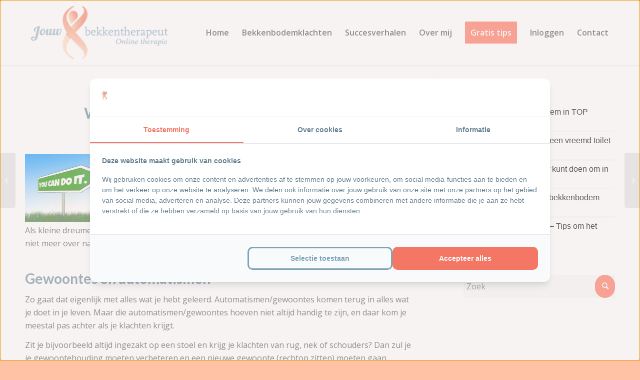

--- FILE ---
content_type: text/html; charset=UTF-8
request_url: https://www.jouwbekkentherapeut.nl/waarom-is-veranderen-zo-moeilijk/
body_size: 23713
content:
<!DOCTYPE html>
<html lang="nl-NL" class="html_stretched responsive av-preloader-disabled  html_header_top html_logo_left html_main_nav_header html_menu_right html_custom html_header_sticky_disabled html_header_shrinking_disabled html_mobile_menu_tablet html_header_searchicon_disabled html_content_align_center html_header_unstick_top_disabled html_header_stretch_disabled html_minimal_header html_minimal_header_shadow html_elegant-blog html_av-submenu-hidden html_av-submenu-display-click html_av-overlay-side html_av-overlay-side-classic html_av-submenu-noclone html_entry_id_3804 av-cookies-no-cookie-consent av-no-preview av-default-lightbox html_text_menu_active av-mobile-menu-switch-default">
<head>
<meta charset="UTF-8" />


<!-- mobile setting -->
<meta name="viewport" content="width=device-width, initial-scale=1">

<!-- Scripts/CSS and wp_head hook -->
<title>Waarom is veranderen zo moeilijk? - Jouwbekkentherapeut</title>
	<style>img:is([sizes="auto" i], [sizes^="auto," i]) { contain-intrinsic-size: 3000px 1500px }</style>
	
<link rel="shortcut icon" href="https://wp-5.swlogin.nl/jouwbekkentherapeut.nl/wp-content/uploads/2014/11/Jouw-Bekkentherapeut-logo-thumbnail1.png" />
<meta name="dc.title" content="Waarom is veranderen zo moeilijk? - Jouwbekkentherapeut">
<meta name="dc.description" content="Goede gewoontes blijven volhouden en oefeningen blijven doen is voor veel mensen lastig. Ik leg uit waarom en geef je vier tips om je oefening ....">
<meta name="dc.relation" content="https://www.jouwbekkentherapeut.nl/waarom-is-veranderen-zo-moeilijk/">
<meta name="dc.source" content="https://www.jouwbekkentherapeut.nl/">
<meta name="dc.language" content="nl_NL">
<meta name="description" content="Goede gewoontes blijven volhouden en oefeningen blijven doen is voor veel mensen lastig. Ik leg uit waarom en geef je vier tips om je oefening ....">
<meta name="robots" content="index, follow, max-snippet:-1, max-image-preview:large, max-video-preview:-1">
<link rel="canonical" href="https://www.jouwbekkentherapeut.nl/waarom-is-veranderen-zo-moeilijk/">
<meta property="og:url" content="https://www.jouwbekkentherapeut.nl/waarom-is-veranderen-zo-moeilijk/">
<meta property="og:site_name" content="Jouwbekkentherapeut">
<meta property="og:locale" content="nl_NL">
<meta property="og:type" content="article">
<meta property="og:title" content="Waarom is veranderen zo moeilijk? - Jouwbekkentherapeut">
<meta property="og:description" content="Goede gewoontes blijven volhouden en oefeningen blijven doen is voor veel mensen lastig. Ik leg uit waarom en geef je vier tips om je oefening ....">
<meta property="og:image" content="https://www.jouwbekkentherapeut.nl/wp-content/uploads/2017/06/shield-468079_640.jpg">
<meta property="og:image:secure_url" content="https://www.jouwbekkentherapeut.nl/wp-content/uploads/2017/06/shield-468079_640.jpg">
<meta property="og:image:width" content="640">
<meta property="og:image:height" content="345">
<meta property="fb:pages" content="">
<meta property="fb:admins" content="">
<meta property="fb:app_id" content="">
<meta name="twitter:card" content="summary">
<meta name="twitter:title" content="Waarom is veranderen zo moeilijk? - Jouwbekkentherapeut">
<meta name="twitter:description" content="Goede gewoontes blijven volhouden en oefeningen blijven doen is voor veel mensen lastig. Ik leg uit waarom en geef je vier tips om je oefening ....">
<meta name="twitter:image" content="https://www.jouwbekkentherapeut.nl/wp-content/uploads/2017/06/shield-468079_640.jpg">
<link rel="alternate" type="application/rss+xml" title="Jouwbekkentherapeut &raquo; feed" href="https://www.jouwbekkentherapeut.nl/feed/" />
<link rel="alternate" type="application/rss+xml" title="Jouwbekkentherapeut &raquo; reacties feed" href="https://www.jouwbekkentherapeut.nl/comments/feed/" />
<!-- Facebook Pixel Code -->
<script>
!function(f,b,e,v,n,t,s){if(f.fbq)return;n=f.fbq=function(){n.callMethod?
n.callMethod.apply(n,arguments):n.queue.push(arguments)};if(!f._fbq)f._fbq=n;
n.push=n;n.loaded=!0;n.version='2.0';n.queue=[];t=b.createElement(e);t.async=!0;
t.src=v;s=b.getElementsByTagName(e)[0];s.parentNode.insertBefore(t,s)}(window,
document,'script','//connect.facebook.net/en_US/fbevents.js');

fbq('init', '1549524882040656');
fbq('track', "PageView");</script>
<noscript><img height="1" width="1" style="display:none"
src="https://www.facebook.com/tr?id=1549524882040656&ev=PageView&noscript=1"
/></noscript>
<!-- End Facebook Pixel Code --><link rel="alternate" type="application/rss+xml" title="Jouwbekkentherapeut &raquo; Waarom is veranderen zo moeilijk? reacties feed" href="https://www.jouwbekkentherapeut.nl/waarom-is-veranderen-zo-moeilijk/feed/" />
<script type="text/javascript">
/* <![CDATA[ */
window._wpemojiSettings = {"baseUrl":"https:\/\/s.w.org\/images\/core\/emoji\/16.0.1\/72x72\/","ext":".png","svgUrl":"https:\/\/s.w.org\/images\/core\/emoji\/16.0.1\/svg\/","svgExt":".svg","source":{"concatemoji":"https:\/\/www.jouwbekkentherapeut.nl\/wp-includes\/js\/wp-emoji-release.min.js?ver=6.8.3"}};
/*! This file is auto-generated */
!function(s,n){var o,i,e;function c(e){try{var t={supportTests:e,timestamp:(new Date).valueOf()};sessionStorage.setItem(o,JSON.stringify(t))}catch(e){}}function p(e,t,n){e.clearRect(0,0,e.canvas.width,e.canvas.height),e.fillText(t,0,0);var t=new Uint32Array(e.getImageData(0,0,e.canvas.width,e.canvas.height).data),a=(e.clearRect(0,0,e.canvas.width,e.canvas.height),e.fillText(n,0,0),new Uint32Array(e.getImageData(0,0,e.canvas.width,e.canvas.height).data));return t.every(function(e,t){return e===a[t]})}function u(e,t){e.clearRect(0,0,e.canvas.width,e.canvas.height),e.fillText(t,0,0);for(var n=e.getImageData(16,16,1,1),a=0;a<n.data.length;a++)if(0!==n.data[a])return!1;return!0}function f(e,t,n,a){switch(t){case"flag":return n(e,"\ud83c\udff3\ufe0f\u200d\u26a7\ufe0f","\ud83c\udff3\ufe0f\u200b\u26a7\ufe0f")?!1:!n(e,"\ud83c\udde8\ud83c\uddf6","\ud83c\udde8\u200b\ud83c\uddf6")&&!n(e,"\ud83c\udff4\udb40\udc67\udb40\udc62\udb40\udc65\udb40\udc6e\udb40\udc67\udb40\udc7f","\ud83c\udff4\u200b\udb40\udc67\u200b\udb40\udc62\u200b\udb40\udc65\u200b\udb40\udc6e\u200b\udb40\udc67\u200b\udb40\udc7f");case"emoji":return!a(e,"\ud83e\udedf")}return!1}function g(e,t,n,a){var r="undefined"!=typeof WorkerGlobalScope&&self instanceof WorkerGlobalScope?new OffscreenCanvas(300,150):s.createElement("canvas"),o=r.getContext("2d",{willReadFrequently:!0}),i=(o.textBaseline="top",o.font="600 32px Arial",{});return e.forEach(function(e){i[e]=t(o,e,n,a)}),i}function t(e){var t=s.createElement("script");t.src=e,t.defer=!0,s.head.appendChild(t)}"undefined"!=typeof Promise&&(o="wpEmojiSettingsSupports",i=["flag","emoji"],n.supports={everything:!0,everythingExceptFlag:!0},e=new Promise(function(e){s.addEventListener("DOMContentLoaded",e,{once:!0})}),new Promise(function(t){var n=function(){try{var e=JSON.parse(sessionStorage.getItem(o));if("object"==typeof e&&"number"==typeof e.timestamp&&(new Date).valueOf()<e.timestamp+604800&&"object"==typeof e.supportTests)return e.supportTests}catch(e){}return null}();if(!n){if("undefined"!=typeof Worker&&"undefined"!=typeof OffscreenCanvas&&"undefined"!=typeof URL&&URL.createObjectURL&&"undefined"!=typeof Blob)try{var e="postMessage("+g.toString()+"("+[JSON.stringify(i),f.toString(),p.toString(),u.toString()].join(",")+"));",a=new Blob([e],{type:"text/javascript"}),r=new Worker(URL.createObjectURL(a),{name:"wpTestEmojiSupports"});return void(r.onmessage=function(e){c(n=e.data),r.terminate(),t(n)})}catch(e){}c(n=g(i,f,p,u))}t(n)}).then(function(e){for(var t in e)n.supports[t]=e[t],n.supports.everything=n.supports.everything&&n.supports[t],"flag"!==t&&(n.supports.everythingExceptFlag=n.supports.everythingExceptFlag&&n.supports[t]);n.supports.everythingExceptFlag=n.supports.everythingExceptFlag&&!n.supports.flag,n.DOMReady=!1,n.readyCallback=function(){n.DOMReady=!0}}).then(function(){return e}).then(function(){var e;n.supports.everything||(n.readyCallback(),(e=n.source||{}).concatemoji?t(e.concatemoji):e.wpemoji&&e.twemoji&&(t(e.twemoji),t(e.wpemoji)))}))}((window,document),window._wpemojiSettings);
/* ]]> */
</script>
<style id='wp-emoji-styles-inline-css' type='text/css'>

	img.wp-smiley, img.emoji {
		display: inline !important;
		border: none !important;
		box-shadow: none !important;
		height: 1em !important;
		width: 1em !important;
		margin: 0 0.07em !important;
		vertical-align: -0.1em !important;
		background: none !important;
		padding: 0 !important;
	}
</style>
<link rel='stylesheet' id='wp-block-library-css' href='https://www.jouwbekkentherapeut.nl/wp-includes/css/dist/block-library/style.min.css?ver=6.8.3' type='text/css' media='all' />
<link rel='stylesheet' id='wishlist-box-basic-blocks-style-css' href='https://www.jouwbekkentherapeut.nl/wp-content/plugins/wishlist-member/features/box-basic/dist/style.css?ver=6.8.3' type='text/css' media='all' />
<style id='wpseopress-local-business-style-inline-css' type='text/css'>
span.wp-block-wpseopress-local-business-field{margin-right:8px}

</style>
<style id='wpseopress-table-of-contents-style-inline-css' type='text/css'>
.wp-block-wpseopress-table-of-contents li.active>a{font-weight:bold}

</style>
<style id='global-styles-inline-css' type='text/css'>
:root{--wp--preset--aspect-ratio--square: 1;--wp--preset--aspect-ratio--4-3: 4/3;--wp--preset--aspect-ratio--3-4: 3/4;--wp--preset--aspect-ratio--3-2: 3/2;--wp--preset--aspect-ratio--2-3: 2/3;--wp--preset--aspect-ratio--16-9: 16/9;--wp--preset--aspect-ratio--9-16: 9/16;--wp--preset--color--black: #000000;--wp--preset--color--cyan-bluish-gray: #abb8c3;--wp--preset--color--white: #ffffff;--wp--preset--color--pale-pink: #f78da7;--wp--preset--color--vivid-red: #cf2e2e;--wp--preset--color--luminous-vivid-orange: #ff6900;--wp--preset--color--luminous-vivid-amber: #fcb900;--wp--preset--color--light-green-cyan: #7bdcb5;--wp--preset--color--vivid-green-cyan: #00d084;--wp--preset--color--pale-cyan-blue: #8ed1fc;--wp--preset--color--vivid-cyan-blue: #0693e3;--wp--preset--color--vivid-purple: #9b51e0;--wp--preset--color--metallic-red: #b02b2c;--wp--preset--color--maximum-yellow-red: #edae44;--wp--preset--color--yellow-sun: #eeee22;--wp--preset--color--palm-leaf: #83a846;--wp--preset--color--aero: #7bb0e7;--wp--preset--color--old-lavender: #745f7e;--wp--preset--color--steel-teal: #5f8789;--wp--preset--color--raspberry-pink: #d65799;--wp--preset--color--medium-turquoise: #4ecac2;--wp--preset--gradient--vivid-cyan-blue-to-vivid-purple: linear-gradient(135deg,rgba(6,147,227,1) 0%,rgb(155,81,224) 100%);--wp--preset--gradient--light-green-cyan-to-vivid-green-cyan: linear-gradient(135deg,rgb(122,220,180) 0%,rgb(0,208,130) 100%);--wp--preset--gradient--luminous-vivid-amber-to-luminous-vivid-orange: linear-gradient(135deg,rgba(252,185,0,1) 0%,rgba(255,105,0,1) 100%);--wp--preset--gradient--luminous-vivid-orange-to-vivid-red: linear-gradient(135deg,rgba(255,105,0,1) 0%,rgb(207,46,46) 100%);--wp--preset--gradient--very-light-gray-to-cyan-bluish-gray: linear-gradient(135deg,rgb(238,238,238) 0%,rgb(169,184,195) 100%);--wp--preset--gradient--cool-to-warm-spectrum: linear-gradient(135deg,rgb(74,234,220) 0%,rgb(151,120,209) 20%,rgb(207,42,186) 40%,rgb(238,44,130) 60%,rgb(251,105,98) 80%,rgb(254,248,76) 100%);--wp--preset--gradient--blush-light-purple: linear-gradient(135deg,rgb(255,206,236) 0%,rgb(152,150,240) 100%);--wp--preset--gradient--blush-bordeaux: linear-gradient(135deg,rgb(254,205,165) 0%,rgb(254,45,45) 50%,rgb(107,0,62) 100%);--wp--preset--gradient--luminous-dusk: linear-gradient(135deg,rgb(255,203,112) 0%,rgb(199,81,192) 50%,rgb(65,88,208) 100%);--wp--preset--gradient--pale-ocean: linear-gradient(135deg,rgb(255,245,203) 0%,rgb(182,227,212) 50%,rgb(51,167,181) 100%);--wp--preset--gradient--electric-grass: linear-gradient(135deg,rgb(202,248,128) 0%,rgb(113,206,126) 100%);--wp--preset--gradient--midnight: linear-gradient(135deg,rgb(2,3,129) 0%,rgb(40,116,252) 100%);--wp--preset--font-size--small: 1rem;--wp--preset--font-size--medium: 1.125rem;--wp--preset--font-size--large: 1.75rem;--wp--preset--font-size--x-large: clamp(1.75rem, 3vw, 2.25rem);--wp--preset--spacing--20: 0.44rem;--wp--preset--spacing--30: 0.67rem;--wp--preset--spacing--40: 1rem;--wp--preset--spacing--50: 1.5rem;--wp--preset--spacing--60: 2.25rem;--wp--preset--spacing--70: 3.38rem;--wp--preset--spacing--80: 5.06rem;--wp--preset--shadow--natural: 6px 6px 9px rgba(0, 0, 0, 0.2);--wp--preset--shadow--deep: 12px 12px 50px rgba(0, 0, 0, 0.4);--wp--preset--shadow--sharp: 6px 6px 0px rgba(0, 0, 0, 0.2);--wp--preset--shadow--outlined: 6px 6px 0px -3px rgba(255, 255, 255, 1), 6px 6px rgba(0, 0, 0, 1);--wp--preset--shadow--crisp: 6px 6px 0px rgba(0, 0, 0, 1);}:root { --wp--style--global--content-size: 800px;--wp--style--global--wide-size: 1130px; }:where(body) { margin: 0; }.wp-site-blocks > .alignleft { float: left; margin-right: 2em; }.wp-site-blocks > .alignright { float: right; margin-left: 2em; }.wp-site-blocks > .aligncenter { justify-content: center; margin-left: auto; margin-right: auto; }:where(.is-layout-flex){gap: 0.5em;}:where(.is-layout-grid){gap: 0.5em;}.is-layout-flow > .alignleft{float: left;margin-inline-start: 0;margin-inline-end: 2em;}.is-layout-flow > .alignright{float: right;margin-inline-start: 2em;margin-inline-end: 0;}.is-layout-flow > .aligncenter{margin-left: auto !important;margin-right: auto !important;}.is-layout-constrained > .alignleft{float: left;margin-inline-start: 0;margin-inline-end: 2em;}.is-layout-constrained > .alignright{float: right;margin-inline-start: 2em;margin-inline-end: 0;}.is-layout-constrained > .aligncenter{margin-left: auto !important;margin-right: auto !important;}.is-layout-constrained > :where(:not(.alignleft):not(.alignright):not(.alignfull)){max-width: var(--wp--style--global--content-size);margin-left: auto !important;margin-right: auto !important;}.is-layout-constrained > .alignwide{max-width: var(--wp--style--global--wide-size);}body .is-layout-flex{display: flex;}.is-layout-flex{flex-wrap: wrap;align-items: center;}.is-layout-flex > :is(*, div){margin: 0;}body .is-layout-grid{display: grid;}.is-layout-grid > :is(*, div){margin: 0;}body{padding-top: 0px;padding-right: 0px;padding-bottom: 0px;padding-left: 0px;}a:where(:not(.wp-element-button)){text-decoration: underline;}:root :where(.wp-element-button, .wp-block-button__link){background-color: #32373c;border-width: 0;color: #fff;font-family: inherit;font-size: inherit;line-height: inherit;padding: calc(0.667em + 2px) calc(1.333em + 2px);text-decoration: none;}.has-black-color{color: var(--wp--preset--color--black) !important;}.has-cyan-bluish-gray-color{color: var(--wp--preset--color--cyan-bluish-gray) !important;}.has-white-color{color: var(--wp--preset--color--white) !important;}.has-pale-pink-color{color: var(--wp--preset--color--pale-pink) !important;}.has-vivid-red-color{color: var(--wp--preset--color--vivid-red) !important;}.has-luminous-vivid-orange-color{color: var(--wp--preset--color--luminous-vivid-orange) !important;}.has-luminous-vivid-amber-color{color: var(--wp--preset--color--luminous-vivid-amber) !important;}.has-light-green-cyan-color{color: var(--wp--preset--color--light-green-cyan) !important;}.has-vivid-green-cyan-color{color: var(--wp--preset--color--vivid-green-cyan) !important;}.has-pale-cyan-blue-color{color: var(--wp--preset--color--pale-cyan-blue) !important;}.has-vivid-cyan-blue-color{color: var(--wp--preset--color--vivid-cyan-blue) !important;}.has-vivid-purple-color{color: var(--wp--preset--color--vivid-purple) !important;}.has-metallic-red-color{color: var(--wp--preset--color--metallic-red) !important;}.has-maximum-yellow-red-color{color: var(--wp--preset--color--maximum-yellow-red) !important;}.has-yellow-sun-color{color: var(--wp--preset--color--yellow-sun) !important;}.has-palm-leaf-color{color: var(--wp--preset--color--palm-leaf) !important;}.has-aero-color{color: var(--wp--preset--color--aero) !important;}.has-old-lavender-color{color: var(--wp--preset--color--old-lavender) !important;}.has-steel-teal-color{color: var(--wp--preset--color--steel-teal) !important;}.has-raspberry-pink-color{color: var(--wp--preset--color--raspberry-pink) !important;}.has-medium-turquoise-color{color: var(--wp--preset--color--medium-turquoise) !important;}.has-black-background-color{background-color: var(--wp--preset--color--black) !important;}.has-cyan-bluish-gray-background-color{background-color: var(--wp--preset--color--cyan-bluish-gray) !important;}.has-white-background-color{background-color: var(--wp--preset--color--white) !important;}.has-pale-pink-background-color{background-color: var(--wp--preset--color--pale-pink) !important;}.has-vivid-red-background-color{background-color: var(--wp--preset--color--vivid-red) !important;}.has-luminous-vivid-orange-background-color{background-color: var(--wp--preset--color--luminous-vivid-orange) !important;}.has-luminous-vivid-amber-background-color{background-color: var(--wp--preset--color--luminous-vivid-amber) !important;}.has-light-green-cyan-background-color{background-color: var(--wp--preset--color--light-green-cyan) !important;}.has-vivid-green-cyan-background-color{background-color: var(--wp--preset--color--vivid-green-cyan) !important;}.has-pale-cyan-blue-background-color{background-color: var(--wp--preset--color--pale-cyan-blue) !important;}.has-vivid-cyan-blue-background-color{background-color: var(--wp--preset--color--vivid-cyan-blue) !important;}.has-vivid-purple-background-color{background-color: var(--wp--preset--color--vivid-purple) !important;}.has-metallic-red-background-color{background-color: var(--wp--preset--color--metallic-red) !important;}.has-maximum-yellow-red-background-color{background-color: var(--wp--preset--color--maximum-yellow-red) !important;}.has-yellow-sun-background-color{background-color: var(--wp--preset--color--yellow-sun) !important;}.has-palm-leaf-background-color{background-color: var(--wp--preset--color--palm-leaf) !important;}.has-aero-background-color{background-color: var(--wp--preset--color--aero) !important;}.has-old-lavender-background-color{background-color: var(--wp--preset--color--old-lavender) !important;}.has-steel-teal-background-color{background-color: var(--wp--preset--color--steel-teal) !important;}.has-raspberry-pink-background-color{background-color: var(--wp--preset--color--raspberry-pink) !important;}.has-medium-turquoise-background-color{background-color: var(--wp--preset--color--medium-turquoise) !important;}.has-black-border-color{border-color: var(--wp--preset--color--black) !important;}.has-cyan-bluish-gray-border-color{border-color: var(--wp--preset--color--cyan-bluish-gray) !important;}.has-white-border-color{border-color: var(--wp--preset--color--white) !important;}.has-pale-pink-border-color{border-color: var(--wp--preset--color--pale-pink) !important;}.has-vivid-red-border-color{border-color: var(--wp--preset--color--vivid-red) !important;}.has-luminous-vivid-orange-border-color{border-color: var(--wp--preset--color--luminous-vivid-orange) !important;}.has-luminous-vivid-amber-border-color{border-color: var(--wp--preset--color--luminous-vivid-amber) !important;}.has-light-green-cyan-border-color{border-color: var(--wp--preset--color--light-green-cyan) !important;}.has-vivid-green-cyan-border-color{border-color: var(--wp--preset--color--vivid-green-cyan) !important;}.has-pale-cyan-blue-border-color{border-color: var(--wp--preset--color--pale-cyan-blue) !important;}.has-vivid-cyan-blue-border-color{border-color: var(--wp--preset--color--vivid-cyan-blue) !important;}.has-vivid-purple-border-color{border-color: var(--wp--preset--color--vivid-purple) !important;}.has-metallic-red-border-color{border-color: var(--wp--preset--color--metallic-red) !important;}.has-maximum-yellow-red-border-color{border-color: var(--wp--preset--color--maximum-yellow-red) !important;}.has-yellow-sun-border-color{border-color: var(--wp--preset--color--yellow-sun) !important;}.has-palm-leaf-border-color{border-color: var(--wp--preset--color--palm-leaf) !important;}.has-aero-border-color{border-color: var(--wp--preset--color--aero) !important;}.has-old-lavender-border-color{border-color: var(--wp--preset--color--old-lavender) !important;}.has-steel-teal-border-color{border-color: var(--wp--preset--color--steel-teal) !important;}.has-raspberry-pink-border-color{border-color: var(--wp--preset--color--raspberry-pink) !important;}.has-medium-turquoise-border-color{border-color: var(--wp--preset--color--medium-turquoise) !important;}.has-vivid-cyan-blue-to-vivid-purple-gradient-background{background: var(--wp--preset--gradient--vivid-cyan-blue-to-vivid-purple) !important;}.has-light-green-cyan-to-vivid-green-cyan-gradient-background{background: var(--wp--preset--gradient--light-green-cyan-to-vivid-green-cyan) !important;}.has-luminous-vivid-amber-to-luminous-vivid-orange-gradient-background{background: var(--wp--preset--gradient--luminous-vivid-amber-to-luminous-vivid-orange) !important;}.has-luminous-vivid-orange-to-vivid-red-gradient-background{background: var(--wp--preset--gradient--luminous-vivid-orange-to-vivid-red) !important;}.has-very-light-gray-to-cyan-bluish-gray-gradient-background{background: var(--wp--preset--gradient--very-light-gray-to-cyan-bluish-gray) !important;}.has-cool-to-warm-spectrum-gradient-background{background: var(--wp--preset--gradient--cool-to-warm-spectrum) !important;}.has-blush-light-purple-gradient-background{background: var(--wp--preset--gradient--blush-light-purple) !important;}.has-blush-bordeaux-gradient-background{background: var(--wp--preset--gradient--blush-bordeaux) !important;}.has-luminous-dusk-gradient-background{background: var(--wp--preset--gradient--luminous-dusk) !important;}.has-pale-ocean-gradient-background{background: var(--wp--preset--gradient--pale-ocean) !important;}.has-electric-grass-gradient-background{background: var(--wp--preset--gradient--electric-grass) !important;}.has-midnight-gradient-background{background: var(--wp--preset--gradient--midnight) !important;}.has-small-font-size{font-size: var(--wp--preset--font-size--small) !important;}.has-medium-font-size{font-size: var(--wp--preset--font-size--medium) !important;}.has-large-font-size{font-size: var(--wp--preset--font-size--large) !important;}.has-x-large-font-size{font-size: var(--wp--preset--font-size--x-large) !important;}
:where(.wp-block-post-template.is-layout-flex){gap: 1.25em;}:where(.wp-block-post-template.is-layout-grid){gap: 1.25em;}
:where(.wp-block-columns.is-layout-flex){gap: 2em;}:where(.wp-block-columns.is-layout-grid){gap: 2em;}
:root :where(.wp-block-pullquote){font-size: 1.5em;line-height: 1.6;}
</style>
<link rel='stylesheet' id='contact-form-7-css' href='https://www.jouwbekkentherapeut.nl/wp-content/plugins/contact-form-7/includes/css/styles.css?ver=6.1.4' type='text/css' media='all' />
<link rel='stylesheet' id='hurrytimer-css' href='https://www.jouwbekkentherapeut.nl/wp-content/uploads/hurrytimer/css/78cbbe6a8b4c3dc5.css?ver=6.8.3' type='text/css' media='all' />
<link rel='stylesheet' id='avia-merged-styles-css' href='https://www.jouwbekkentherapeut.nl/wp-content/uploads/dynamic_avia/avia-merged-styles-8aa69e19278f0bcfb85bad3c9522eb8d---696f506f19b8f.css' type='text/css' media='all' />
<link rel='stylesheet' id='optimizepress-default-css' href='https://www.jouwbekkentherapeut.nl/wp-content/plugins/optimizePressPlugin/lib/assets/default.min.css?ver=2.5.17.1' type='text/css' media='all' />
<script type="text/javascript" src="https://www.jouwbekkentherapeut.nl/wp-includes/js/jquery/jquery.min.js?ver=3.7.1" id="jquery-core-js"></script>
<script type="text/javascript" src="https://www.jouwbekkentherapeut.nl/wp-includes/js/jquery/jquery-migrate.min.js?ver=3.4.1" id="jquery-migrate-js"></script>
<script type="text/javascript" id="optimizepress-op-jquery-base-all-js-extra">
/* <![CDATA[ */
var OptimizePress = {"ajaxurl":"https:\/\/www.jouwbekkentherapeut.nl\/wp-admin\/admin-ajax.php","SN":"optimizepress","version":"2.5.17.1","script_debug":".min","localStorageEnabled":"","wp_admin_page":"","op_live_editor":"","op_page_builder":"","op_create_new_page":"","imgurl":"https:\/\/www.jouwbekkentherapeut.nl\/wp-content\/plugins\/optimizePressPlugin\/lib\/images\/","OP_URL":"https:\/\/www.jouwbekkentherapeut.nl\/wp-content\/plugins\/optimizePressPlugin\/","OP_JS":"https:\/\/www.jouwbekkentherapeut.nl\/wp-content\/plugins\/optimizePressPlugin\/lib\/js\/","OP_PAGE_BUILDER_URL":"","include_url":"https:\/\/www.jouwbekkentherapeut.nl\/wp-includes\/","op_autosave_interval":"300","op_autosave_enabled":"Y","paths":{"url":"https:\/\/www.jouwbekkentherapeut.nl\/wp-content\/plugins\/optimizePressPlugin\/","img":"https:\/\/www.jouwbekkentherapeut.nl\/wp-content\/plugins\/optimizePressPlugin\/lib\/images\/","js":"https:\/\/www.jouwbekkentherapeut.nl\/wp-content\/plugins\/optimizePressPlugin\/lib\/js\/","css":"https:\/\/www.jouwbekkentherapeut.nl\/wp-content\/plugins\/optimizePressPlugin\/lib\/css\/"},"social":{"twitter":"optimizepress","facebook":"optimizepress","googleplus":"111273444733787349971"},"flowplayerHTML5":"https:\/\/www.jouwbekkentherapeut.nl\/wp-content\/plugins\/optimizePressPlugin\/lib\/modules\/blog\/video\/flowplayer\/flowplayer.swf","flowplayerKey":"","flowplayerLogo":"","mediaelementplayer":"https:\/\/www.jouwbekkentherapeut.nl\/wp-content\/plugins\/optimizePressPlugin\/lib\/modules\/blog\/video\/mediaelement\/","pb_unload_alert":"This page is asking you to confirm that you want to leave - data you have entered may not be saved.","pb_save_alert":"Please make sure you are happy with all of your options as some options will not be able to be changed for this page later.","search_default":"Search...","ems_providers":[],"optimizemember":{"enabled":false,"version":"0"},"OP_LEADS_URL":"https:\/\/my.optimizeleads.com\/","OP_LEADS_THEMES_URL":"https:\/\/my.optimizeleads.com\/build\/themes\/"};
/* ]]> */
</script>
<script type="text/javascript" src="https://www.jouwbekkentherapeut.nl/wp-content/plugins/optimizePressPlugin/lib/js/op-jquery-base-all.min.js?ver=2.5.17.1" id="optimizepress-op-jquery-base-all-js"></script>
<script type="text/javascript" src="https://www.jouwbekkentherapeut.nl/wp-includes/js/dist/hooks.min.js?ver=4d63a3d491d11ffd8ac6" id="wp-hooks-js"></script>
<script type="text/javascript" src="https://www.jouwbekkentherapeut.nl/wp-includes/js/dist/i18n.min.js?ver=5e580eb46a90c2b997e6" id="wp-i18n-js"></script>
<script type="text/javascript" id="wp-i18n-js-after">
/* <![CDATA[ */
wp.i18n.setLocaleData( { 'text direction\u0004ltr': [ 'ltr' ] } );
/* ]]> */
</script>
<script type="text/javascript" src="https://www.jouwbekkentherapeut.nl/wp-content/plugins/wishlist-member/features/box-basic/dist/script.js?ver=1.0.0" id="wishlist-box-basic-blocks-script-js"></script>
<script type="text/javascript" src="https://www.jouwbekkentherapeut.nl/wp-content/themes/enfold/js/avia-js.js?ver=6.0.6" id="avia-js-js"></script>
<script type="text/javascript" src="https://www.jouwbekkentherapeut.nl/wp-content/themes/enfold/js/avia-compat.js?ver=6.0.6" id="avia-compat-js"></script>
<link rel="https://api.w.org/" href="https://www.jouwbekkentherapeut.nl/wp-json/" /><link rel="alternate" title="JSON" type="application/json" href="https://www.jouwbekkentherapeut.nl/wp-json/wp/v2/posts/3804" /><link rel="EditURI" type="application/rsd+xml" title="RSD" href="https://www.jouwbekkentherapeut.nl/xmlrpc.php?rsd" />
<meta name="generator" content="WordPress 6.8.3" />
<link rel='shortlink' href='https://www.jouwbekkentherapeut.nl/?p=3804' />
<link rel="alternate" title="oEmbed (JSON)" type="application/json+oembed" href="https://www.jouwbekkentherapeut.nl/wp-json/oembed/1.0/embed?url=https%3A%2F%2Fwww.jouwbekkentherapeut.nl%2Fwaarom-is-veranderen-zo-moeilijk%2F" />
<link rel="alternate" title="oEmbed (XML)" type="text/xml+oembed" href="https://www.jouwbekkentherapeut.nl/wp-json/oembed/1.0/embed?url=https%3A%2F%2Fwww.jouwbekkentherapeut.nl%2Fwaarom-is-veranderen-zo-moeilijk%2F&#038;format=xml" />
<!-- Running WishList Member&trade; Legacy v3.29.2 (350d) -->
<link rel="profile" href="https://gmpg.org/xfn/11" />
<link rel="alternate" type="application/rss+xml" title="Jouwbekkentherapeut RSS2 Feed" href="https://www.jouwbekkentherapeut.nl/feed/" />
<link rel="pingback" href="https://www.jouwbekkentherapeut.nl/xmlrpc.php" />

<style type='text/css' media='screen'>
 #top #header_main > .container, #top #header_main > .container .main_menu  .av-main-nav > li > a, #top #header_main #menu-item-shop .cart_dropdown_link{ height:130px; line-height: 130px; }
 .html_top_nav_header .av-logo-container{ height:130px;  }
 .html_header_top.html_header_sticky #top #wrap_all #main{ padding-top:130px; } 
</style>
<!--[if lt IE 9]><script src="https://www.jouwbekkentherapeut.nl/wp-content/themes/enfold/js/html5shiv.js"></script><![endif]-->
<link rel="icon" href="https://www.jouwbekkentherapeut.nl/wp-content/uploads/2018/11/favicon.png" type="image/png">
<style type="text/css" id="tve_global_variables">:root{--tcb-background-author-image:url(https://secure.gravatar.com/avatar/750f25514f34b9b5bfc55882fcad54cde1ea5e348a60a8338b488faaa3440d35?s=256&r=g);--tcb-background-user-image:url();--tcb-background-featured-image-thumbnail:url(https://www.jouwbekkentherapeut.nl/wp-content/uploads/2017/06/shield-468079_640-600x300.jpg);}</style>
        <!--[if (gte IE 6)&(lte IE 8)]>
            <script type="text/javascript" src="https://www.jouwbekkentherapeut.nl/wp-content/plugins/optimizePressPlugin/lib/js/selectivizr-1.0.2-min.js?ver=1.0.2"></script>
        <![endif]-->
        <!--[if lt IE 9]>
            <script src="https://www.jouwbekkentherapeut.nl/wp-content/plugins/optimizePressPlugin/lib/js//html5shiv.min.js"></script>
        <![endif]-->
    
            <style type="text/css" id="op_header_css">
            
            </style>
            
<style id="op_custom_css">
input.roundedSUBSCR_1419849885019 {
  background-color: #ff7863;
  color: white;
  height: 30px;
  border: 0px;
  font-size: 20px;
  padding: 5px;
}
.sidebar-section {
  border-bottom: 1px solid #eaeaea;
  box-shadow: 0;
  padding: 22px 0 22px 0;
}
div#le_body_row_1_col_1_el_2 a {
  color: white;
 font-size: 24px;
}
.op-page-header h2, .op-page-header h2 a, .op-page-header h2 span {
    color: #000000;
    display: none;
}
.banner-logo img {
max-height:300px;
}


.nav-bar-below.op-page-header { background: -webkit-linear-gradient(top, #9dbbcb 0%,#9dbbcb 100%);
}

.nav-bar-below a, .nav-bar-below .navigation a {
    color: #ffffff;
}


body .nav-bar-below ul li:hover, body .nav-bar-below ul li:hover > a {
background: #9dbbcb !important;
color: #000;
}

 .sub-menu a, .sub-menu li {
background: #fff !important;
color: #000 !important;
}

body .container .navigation ul li:hover>ul {
background: #fff !important;
}

body .container .nav-bar-below .navigation ul ul li:hover > a, body .container .nav-bar-below .navigation ul a:focus {
background: #9dbbcb !important;
color: #000 !important;
}

body .container .nav-bar-below .navigation ul ul li {
width: 100%;
}

body .container .nav-bar-below .navigation ul li:hover > a, body .container .nav-bar-below .navigation ul a:focus {
color: #000 !important;
}




</style>
<!-- Google Tag Manager -->
<script>(function(w,d,s,l,i){w[l]=w[l]||[];w[l].push({'gtm.start':
new Date().getTime(),event:'gtm.js'});var f=d.getElementsByTagName(s)[0],
j=d.createElement(s),dl=l!='dataLayer'?'&l='+l:'';j.async=true;j.src=
'https://sst.jouwbekkentherapeut.nl/gtm.js?id='+i+dl;f.parentNode.insertBefore(j,f);
})(window,document,'script','dataLayer','GTM-KZT7B3C');</script>
<!-- End Google Tag Manager -->

<!-- Matomo -->
<script>
  var _paq = window._paq = window._paq || [];
  /* tracker methods like "setCustomDimension" should be called before "trackPageView" */
  _paq.push(['trackPageView']);
  _paq.push(['enableLinkTracking']);
  (function() {
    var u="https://genuine.bureauram.nl/";
    _paq.push(['setTrackerUrl', u+'matomo.php']);
    _paq.push(['setSiteId', '20']);
    var d=document, g=d.createElement('script'), s=d.getElementsByTagName('script')[0];
    g.async=true; g.src=u+'matomo.js'; s.parentNode.insertBefore(g,s);
  })();
</script>
<!-- End Matomo Code -->
<link href="https://fonts.googleapis.com/css?family=Source Sans Pro:300,r,i,b,bi" rel="stylesheet" type="text/css" /><style type="text/css" id="thrive-default-styles"></style>		<style type="text/css" id="wp-custom-css">
			.page-id-5442 #header { display: none !important;
padding-top: -130px;}

.optin-form-gf a {
	color: #52565c;
	text-decoration: underline;
}

.optin-form-gf-padding {
	padding: 20px 20px 0 20px;
}

.optin-form-gf form {
	margin-bottom: 0 !important;
}

.optin-form-gf input::placeholder {
	color: #777		
}
.optin-form-gf .gform_button {
	padding: 12px;
    border: 0px solid #ffffff;
    border-radius: 4px !important;
    color: #FFFFFF!important;
    font-family: Open Sans;
    font-size: 14px;
    line-height: 32px;
    font-weight: bold;
    font-style: normal;
    background-color: #8ca861!important;
    width: 100%;
}

.optin-form-gf .gfield--type-checkbox {
	margin-bottom: 0 !important;
}		</style>
		<style type="text/css">
		@font-face {font-family: 'entypo-fontello'; font-weight: normal; font-style: normal; font-display: auto;
		src: url('https://www.jouwbekkentherapeut.nl/wp-content/themes/enfold/config-templatebuilder/avia-template-builder/assets/fonts/entypo-fontello.woff2') format('woff2'),
		url('https://www.jouwbekkentherapeut.nl/wp-content/themes/enfold/config-templatebuilder/avia-template-builder/assets/fonts/entypo-fontello.woff') format('woff'),
		url('https://www.jouwbekkentherapeut.nl/wp-content/themes/enfold/config-templatebuilder/avia-template-builder/assets/fonts/entypo-fontello.ttf') format('truetype'),
		url('https://www.jouwbekkentherapeut.nl/wp-content/themes/enfold/config-templatebuilder/avia-template-builder/assets/fonts/entypo-fontello.svg#entypo-fontello') format('svg'),
		url('https://www.jouwbekkentherapeut.nl/wp-content/themes/enfold/config-templatebuilder/avia-template-builder/assets/fonts/entypo-fontello.eot'),
		url('https://www.jouwbekkentherapeut.nl/wp-content/themes/enfold/config-templatebuilder/avia-template-builder/assets/fonts/entypo-fontello.eot?#iefix') format('embedded-opentype');
		} #top .avia-font-entypo-fontello, body .avia-font-entypo-fontello, html body [data-av_iconfont='entypo-fontello']:before{ font-family: 'entypo-fontello'; }
		</style>

<!--
Debugging Info for Theme support: 

Theme: Enfold
Version: 6.0.6
Installed: enfold
AviaFramework Version: 5.6
AviaBuilder Version: 5.3
aviaElementManager Version: 1.0.1
- - - - - - - - - - -
ChildTheme: Succeswebsites
ChildTheme Version: 1.0
ChildTheme Installed: enfold

- - - - - - - - - - -
ML:256-PU:60-PLA:34
WP:6.8.3
Compress: CSS:all theme files - JS:disabled
Updates: enabled - token has changed and not verified
PLAu:31
-->
</head>

<body id="top" class="wp-singular post-template-default single single-post postid-3804 single-format-standard wp-theme-enfold wp-child-theme-succeswebsites stretched rtl_columns av-curtain-numeric lato open_sans  op-plugin avia-responsive-images-support" itemscope="itemscope" itemtype="https://schema.org/WebPage" >
<!-- Google Tag Manager (noscript) -->
<noscript><iframe src="https://sst.jouwbekkentherapeut.nl/ns.html?id=GTM-KZT7B3C"
height="0" width="0" style="display:none;visibility:hidden"></iframe></noscript>
<!-- End Google Tag Manager (noscript) -->

	
	<div id='wrap_all'>

	
<header id='header' class='all_colors header_color light_bg_color  av_header_top av_logo_left av_main_nav_header av_menu_right av_custom av_header_sticky_disabled av_header_shrinking_disabled av_header_stretch_disabled av_mobile_menu_tablet av_header_searchicon_disabled av_header_unstick_top_disabled av_minimal_header av_minimal_header_shadow av_bottom_nav_disabled  av_header_border_disabled'  data-av_shrink_factor='50' role="banner" itemscope="itemscope" itemtype="https://schema.org/WPHeader" >

		<div  id='header_main' class='container_wrap container_wrap_logo'>

        <div class='container av-logo-container'><div class='inner-container'><span class='logo avia-standard-logo'><a href='https://www.jouwbekkentherapeut.nl/' class='' aria-label='logo-Jouw-Bekkentherapeut' title='logo-Jouw-Bekkentherapeut'><img src="https://www.jouwbekkentherapeut.nl/wp-content/uploads/2019/05/logo-Jouw-Bekkentherapeut.png" srcset="https://www.jouwbekkentherapeut.nl/wp-content/uploads/2019/05/logo-Jouw-Bekkentherapeut.png 356w, https://www.jouwbekkentherapeut.nl/wp-content/uploads/2019/05/logo-Jouw-Bekkentherapeut-300x131.png 300w" sizes="(max-width: 356px) 100vw, 356px" height="100" width="300" alt='Jouwbekkentherapeut' title='logo-Jouw-Bekkentherapeut' /></a></span><nav class='main_menu' data-selectname='Selecteer een pagina'  role="navigation" itemscope="itemscope" itemtype="https://schema.org/SiteNavigationElement" ><div class="avia-menu av-main-nav-wrap"><ul role="menu" class="menu av-main-nav" id="avia-menu"><li role="menuitem" id="menu-item-5123" class="menu-item menu-item-type-post_type menu-item-object-page menu-item-home menu-item-top-level menu-item-top-level-1"><a href="https://www.jouwbekkentherapeut.nl/" itemprop="url" tabindex="0"><span class="avia-bullet"></span><span class="avia-menu-text">Home</span><span class="avia-menu-fx"><span class="avia-arrow-wrap"><span class="avia-arrow"></span></span></span></a></li>
<li role="menuitem" id="menu-item-8523" class="menu-item menu-item-type-post_type menu-item-object-page menu-item-has-children menu-item-top-level menu-item-top-level-2"><a href="https://www.jouwbekkentherapeut.nl/bekkenbodemtherapie/" itemprop="url" tabindex="0"><span class="avia-bullet"></span><span class="avia-menu-text">Bekkenbodemklachten</span><span class="avia-menu-fx"><span class="avia-arrow-wrap"><span class="avia-arrow"></span></span></span></a>


<ul class="sub-menu">
	<li role="menuitem" id="menu-item-5119" class="menu-item menu-item-type-post_type menu-item-object-page"><a href="https://www.jouwbekkentherapeut.nl/urineverlies/" itemprop="url" tabindex="0"><span class="avia-bullet"></span><span class="avia-menu-text">Urineverlies</span></a></li>
	<li role="menuitem" id="menu-item-5117" class="menu-item menu-item-type-post_type menu-item-object-page"><a href="https://www.jouwbekkentherapeut.nl/verzakkingsproblemen/" itemprop="url" tabindex="0"><span class="avia-bullet"></span><span class="avia-menu-text">Verzakkingsproblemen</span></a></li>
	<li role="menuitem" id="menu-item-5116" class="menu-item menu-item-type-post_type menu-item-object-page"><a href="https://www.jouwbekkentherapeut.nl/overactieve-bekkenbodem/" itemprop="url" tabindex="0"><span class="avia-bullet"></span><span class="avia-menu-text">Overactieve bekkenbodem</span></a></li>
	<li role="menuitem" id="menu-item-8232" class="menu-item menu-item-type-post_type menu-item-object-page"><a href="https://www.jouwbekkentherapeut.nl/bekkenbodemtherapie/" itemprop="url" tabindex="0"><span class="avia-bullet"></span><span class="avia-menu-text">Bekkenbodemtherapie</span></a></li>
	<li role="menuitem" id="menu-item-17920" class="menu-item menu-item-type-post_type menu-item-object-page"><a href="https://www.jouwbekkentherapeut.nl/vergoeding-zorgverzekeraars/" itemprop="url" tabindex="0"><span class="avia-bullet"></span><span class="avia-menu-text">Vergoeding zorgverzekeraars</span></a></li>
</ul>
</li>
<li role="menuitem" id="menu-item-5115" class="menu-item menu-item-type-post_type menu-item-object-page menu-item-top-level menu-item-top-level-3"><a href="https://www.jouwbekkentherapeut.nl/referenties/" itemprop="url" tabindex="0"><span class="avia-bullet"></span><span class="avia-menu-text">Succesverhalen</span><span class="avia-menu-fx"><span class="avia-arrow-wrap"><span class="avia-arrow"></span></span></span></a></li>
<li role="menuitem" id="menu-item-5122" class="menu-item menu-item-type-post_type menu-item-object-page menu-item-top-level menu-item-top-level-4"><a href="https://www.jouwbekkentherapeut.nl/over-ons/" itemprop="url" tabindex="0"><span class="avia-bullet"></span><span class="avia-menu-text">Over mij</span><span class="avia-menu-fx"><span class="avia-arrow-wrap"><span class="avia-arrow"></span></span></span></a></li>
<li role="menuitem" id="menu-item-5120" class="menu-item menu-item-type-post_type menu-item-object-page menu-item-has-children av-menu-button av-menu-button-colored menu-item-top-level menu-item-top-level-5"><a href="https://www.jouwbekkentherapeut.nl/kennisbank/" itemprop="url" tabindex="0"><span class="avia-bullet"></span><span class="avia-menu-text">Gratis tips</span><span class="avia-menu-fx"><span class="avia-arrow-wrap"><span class="avia-arrow"></span></span></span></a>


<ul class="sub-menu">
	<li role="menuitem" id="menu-item-8234" class="menu-item menu-item-type-post_type menu-item-object-page"><a href="https://www.jouwbekkentherapeut.nl/kennisbank/" itemprop="url" tabindex="0"><span class="avia-bullet"></span><span class="avia-menu-text">Artikelen</span></a></li>
	<li role="menuitem" id="menu-item-10124" class="menu-item menu-item-type-post_type menu-item-object-page"><a href="https://www.jouwbekkentherapeut.nl/gratis-bekkenbodemtherapie/" itemprop="url" tabindex="0"><span class="avia-bullet"></span><span class="avia-menu-text">Gratis bekkenbodemtherapie vrouwen</span></a></li>
	<li role="menuitem" id="menu-item-13905" class="menu-item menu-item-type-post_type menu-item-object-page"><a href="https://www.jouwbekkentherapeut.nl/gratis-bekkentherapie-mannen/" itemprop="url" tabindex="0"><span class="avia-bullet"></span><span class="avia-menu-text">Gratis bekkentherapie mannen</span></a></li>
	<li role="menuitem" id="menu-item-17995" class="menu-item menu-item-type-post_type menu-item-object-page"><a href="https://www.jouwbekkentherapeut.nl/aanmelden-bekkenbodem-vierdaagse-adem/" itemprop="url" tabindex="0"><span class="avia-bullet"></span><span class="avia-menu-text">Doe ook mee met de bekkenbodem VIERdaagse!</span></a></li>
</ul>
</li>
<li role="menuitem" id="menu-item-11119" class="menu-item menu-item-type-custom menu-item-object-custom menu-item-top-level menu-item-top-level-6"><a href="https://leden.jouwbekkentherapeut.nl" itemprop="url" tabindex="0"><span class="avia-bullet"></span><span class="avia-menu-text">Inloggen</span><span class="avia-menu-fx"><span class="avia-arrow-wrap"><span class="avia-arrow"></span></span></span></a></li>
<li role="menuitem" id="menu-item-5121" class="menu-item menu-item-type-post_type menu-item-object-page menu-item-has-children menu-item-top-level menu-item-top-level-7"><a href="https://www.jouwbekkentherapeut.nl/contact/" itemprop="url" tabindex="0"><span class="avia-bullet"></span><span class="avia-menu-text">Contact</span><span class="avia-menu-fx"><span class="avia-arrow-wrap"><span class="avia-arrow"></span></span></span></a>


<ul class="sub-menu">
	<li role="menuitem" id="menu-item-8237" class="menu-item menu-item-type-post_type menu-item-object-page menu-item-privacy-policy"><a href="https://www.jouwbekkentherapeut.nl/privacybeleid/" itemprop="url" tabindex="0"><span class="avia-bullet"></span><span class="avia-menu-text">Privacybeleid</span></a></li>
</ul>
</li>
<li class="av-burger-menu-main menu-item-avia-special " role="menuitem">
	        			<a href="#" aria-label="Menu" aria-hidden="false">
							<span class="av-hamburger av-hamburger--spin av-js-hamburger">
								<span class="av-hamburger-box">
						          <span class="av-hamburger-inner"></span>
						          <strong>Menu</strong>
								</span>
							</span>
							<span class="avia_hidden_link_text">Menu</span>
						</a>
	        		   </li></ul></div></nav></div> </div> 
		<!-- end container_wrap-->
		</div>
<div class="header_bg"></div>
<!-- end header -->
</header>

	<div id='main' class='all_colors' data-scroll-offset='0'>

	
		<div class='container_wrap container_wrap_first main_color sidebar_right'>

			<div class='container template-blog template-single-blog '>

				<main class='content units av-content-small alpha  av-blog-meta-html-info-disabled av-blog-meta-tag-disabled av-main-single'  role="main" itemscope="itemscope" itemtype="https://schema.org/Blog" >

					<article class="post-entry post-entry-type-standard post-entry-3804 post-loop-1 post-parity-odd post-entry-last single-small with-slider post-3804 post type-post status-publish format-standard has-post-thumbnail hentry category-blog tag-oefenen tag-plashouding tag-verkeerde-patronen"  itemscope="itemscope" itemtype="https://schema.org/BlogPosting" itemprop="blogPost" ><div class="blog-meta"><a href="https://www.jouwbekkentherapeut.nl/wp-content/uploads/2017/06/shield-468079_640.jpg" data-srcset="https://www.jouwbekkentherapeut.nl/wp-content/uploads/2017/06/shield-468079_640.jpg 640w, https://www.jouwbekkentherapeut.nl/wp-content/uploads/2017/06/shield-468079_640-300x162.jpg 300w" data-sizes="(max-width: 640px) 100vw, 640px" class='small-preview'  title="Veranderen"   itemprop="image" itemscope="itemscope" itemtype="https://schema.org/ImageObject" ><img loading="lazy" width="180" height="97" src="https://www.jouwbekkentherapeut.nl/wp-content/uploads/2017/06/shield-468079_640.jpg" class="wp-image-3805 avia-img-lazy-loading-3805 attachment-square size-square wp-post-image" alt="" decoding="async" srcset="https://www.jouwbekkentherapeut.nl/wp-content/uploads/2017/06/shield-468079_640.jpg 640w, https://www.jouwbekkentherapeut.nl/wp-content/uploads/2017/06/shield-468079_640-300x162.jpg 300w" sizes="(max-width: 180px) 100vw, 180px" /><span class="iconfont" aria-hidden='true' data-av_icon='' data-av_iconfont='entypo-fontello'></span></a></div><div class='entry-content-wrapper clearfix standard-content'><header class="entry-content-header" aria-label="Post: Waarom is veranderen zo moeilijk?"><div class="av-heading-wrapper"><span class="blog-categories minor-meta"><a href="https://www.jouwbekkentherapeut.nl/blog/" rel="tag">Blog</a></span><h1 class='post-title entry-title '  itemprop="headline" >Waarom is veranderen zo moeilijk?<span class="post-format-icon minor-meta"></span></h1></div></header><span class="av-vertical-delimiter"></span><div class="entry-content"  itemprop="text" ><p><img decoding="async" class="alignleft wp-image-3805" src="https://wp-5.swlogin.nl/jouwbekkentherapeut.nl/wp-content/uploads/2017/06/shield-468079_640-300x162.jpg" alt="" width="250" height="135" srcset="https://www.jouwbekkentherapeut.nl/wp-content/uploads/2017/06/shield-468079_640-300x162.jpg 300w, https://www.jouwbekkentherapeut.nl/wp-content/uploads/2017/06/shield-468079_640.jpg 640w" sizes="(max-width: 250px) 100vw, 250px" />Hoe je beweegt, hoe je lacht, hoe je praat, hoe je denkt, hoe je leeft; alles is vastgelegd in je brein.<br />
Zo’n 90% (sommigen zeggen zelfs 95%) van de dingen die je doet gaat automatisch. Je hoeft er niet meer over na te denken. Het is een gewoonte geworden.</p>
<p>Als kleine dreumes leerde je lopen met vallen en opstaan. Tot je het ineens kon, het gewoon deed en er niet meer over na hoefde te denken.</p>
<h2>Gewoontes en automatismen</h2>
<p>Zo gaat dat eigenlijk met alles wat je hebt geleerd. Automatismen/gewoontes komen terug in alles wat je doet in je leven. Maar die automatismen/gewoontes hoeven niet altijd handig te zijn, en daar kom je meestal pas achter als je klachten krijgt.</p>
<p>Zit je bijvoorbeeld altijd ingezakt op een stoel en krijg je klachten van rug, nek of schouders? Dan zul je je gewoontehouding moeten verbeteren en een nieuwe gewoonte (rechtop zitten) moeten gaan trainen.</p>
<h2>Of</h2>
<p>Zit je altijd gespannen op de wc waardoor je niet goed uitplast, zodat je vaak aandrang hebt of terugkerende blaasontstekingen krijgt? Dan zul je op je plashouding moeten gaan letten en ontspannen op de wc gaan zitten. In het begin zul je je steeds bewust moeten corrigeren, tot je ineens merkt dat het vanzelf gaat. Je hebt je een nieuwe gewoonte eigen gemaakt.</p>
<h2>Je kunt twee kanten op</h2>
<p>Gewoontes en automatismen liggen verankerd in je brein. Wil je een nieuwe gewoonte aanleren, dan moet je je eerst bewust worden van wat je nou eigenlijk doet. Zodat je weet wat er fout gaat. Pas dan kun je je nieuwe gedrag/gewoonte oefenen.<br />
Als je het nieuwe gedrag eenmaal onder de knie hebt, moet je dat steeds vaker doen tot je merkt dat het vanzelf gaat.</p>
<p>Dat veranderen van oude gewoontes en het aanleren van nieuwe gewoontes kan best een lastig proces zijn. Het lichaam wil je namelijk het liefste terug hebben in het oude gedrag, want dat is veilig en bekend.</p>
<h2>Ik vergelijk het vaak met twee wegen</h2>
<p><img loading="lazy" decoding="async" class="aligncenter size-medium wp-image-3806" src="https://wp-5.swlogin.nl/jouwbekkentherapeut.nl/wp-content/uploads/2017/06/IMG_20170613_102142-300x225.jpg" alt="" width="300" height="225" srcset="https://www.jouwbekkentherapeut.nl/wp-content/uploads/2017/06/IMG_20170613_102142-300x225.jpg 300w, https://www.jouwbekkentherapeut.nl/wp-content/uploads/2017/06/IMG_20170613_102142-768x576.jpg 768w, https://www.jouwbekkentherapeut.nl/wp-content/uploads/2017/06/IMG_20170613_102142-1024x768.jpg 1024w" sizes="auto, (max-width: 300px) 100vw, 300px" /></p>
<p><strong>Links</strong> is het groene pad, je nieuwe gewoonte. Als je dat pad volgt krijg je een voor jou nieuw en gewenst resultaat.</p>
<p><strong>Rechts</strong> is het rode pad, je oude gewoonte. Als je dat pad volgt blijf je doen wat je al deed, met een ongewenst resultaat tot gevolg.</p>
<p>Terwijl jij hartstikke goed je best doet om je een nieuwe gewoonte eigen te maken – een betere houding, elke dag bekkenbodemoefeningen doen, een ander eetpatroon etc. – probeert je brein je steeds terug te leiden naar de oude gewoonte, het rode pad. Dat is veilig en bekend. Als je even niet oplet zit je daardoor weer ingezakt, vergeet je je bekkenbodemoefeningen en eet je ineens die gevulde koek…</p>
<h2>Maak je keuze</h2>
<p>Ik wil je laten zien hoe moeilijk het kan zijn nieuwe gewoonten aan te leren. En dat je dus niet de eerste de beste keer dat je weer op het rode pad loopt moet afhaken, maar moet doorzetten.<br />
HUP, terug naar het groene pad!<br />
Weersta je oude behoefte en hou in het oog waar je naartoe wilt. Praat jezelf dus geen negatief verhaal aan over dat je het niet kunt, of wat dan ook. Dit hoort gewoon bij het leerproces.</p>
<p>Het enige dat je moet doen is een <strong>keuze maken welk pad je wilt volgen</strong> en dan dat zijstraatje weer terugnemen naar de <strong>juiste route</strong>.</p>
<h2>Een gezonde bekkenbodem heeft nu eenmaal onderhoud nodig</h2>
<p>Vaak hoor ik terug van mijn patiënten dat het in het begin prima ging met oefenen, maar dat ze na een tijdje ineens gingen vergeten dat ze moesten oefenen. De ‘klad’ kwam erin.</p>
<p>Als je net gaat oefenen met je bekkenbodemspieren en leert hoe je ze moet aan- en ontspannen dan lukt het meestal wel om tijd vrij te maken.</p>
<p>Maar als je dat eenmaal kunt moet je blijven volhouden en oefenen om de bekkenbodemspieren op kracht te houden. Anders zullen ze langzaam weer verslappen en komen je klachten terug…<br />
Je zult jezelf een nieuwe gewoonte moeten aanleren: blijven oefenen.</p>
<p>Dus heb je ooit bekkenbodemtherapie gehad of mijn online training gevolgd dan is de laatste stap heel belangrijk: het integreren van de oefeningen in je dagelijkse leven, zodat je ermee bezig blijft.</p>
<h1>4 tips om de bekkenbodemspieren te blijven oefenen</h1>
<ol>
<li><strong>Koppel het oefenen aan een vast moment</strong>. Het beste werkt het als je je oefeningen koppelt aan een vast moment. Dus altijd voor/tijdens/na het tandenpoetsen. Altijd na het plassen, altijd nadat je bent opgestaan, altijd voor het slapen gaan, altijd voor/na de lunch.</li>
<li><strong>Oefen elke dag zodat het een gewoonte/automatisme wordt</strong>.</li>
<li><strong><strong><strong>Oefen minimaal 1x (dus één </strong></strong></strong><strong>herhaling).</strong></li>
<li><strong>Vaker aanspannen mag.</strong></li>
</ol>
<p>Omdat het maar één keer hoeft en vaker mág is de druk niet zo hoog. Zo kun je het dus ook tijdens je vakantie of drukke periode blijven doen. En <span style="font-family: 'Arial Unicode MS',sans-serif;">éé</span>n herhaling is zo gedaan, dus waarom zou je het dan niet vaker doen&#8230;</p>
<p>Ga je ineens weer wat urine verliezen terwijl het een hele tijd zo goed ging? Ga dan weer je oefeningen doen, herpak je goede gewoontes.<br />
Of krijg je weer vaker aandrang? Let dan op dat je het plassen weer wat uitstelt.</p>
<p>Maak eventueel een afspraak bij je bekkenfysio-/oefentherapeut voor een korte update sessie.<br />
Of plan een persoonlijk consult met mij in.<br />
En heb je bij mij de online training gevolgd, bekijk dan weer eens de lessen. Ze staan altijd tot je beschikking.</p>
<p><strong>Houd steeds in je hoofd welk doel je wilt bereiken en welk pad je daarvoor moet bewandelen.</strong><br />
<strong> Schrijf het voor jezelf op: deze oefening(en) (gewoonte) wil ik weer gaan doen, zodat ik &#8230; hier vanaf kom en … dat weer kan.</strong></p>
<p><strong><span style="color: #800080;">Ik ben erg benieuwd welke goede gewoontes jij weer gaat oppakken.</span></strong></p>
<p><strong>Heb je vragen of reacties?</strong><br />
<strong>Schrijf ze in het commentaarveld hieronder.</strong></p>
<p><strong>Hieronder staan van die mooie deelknoppen. Je kunt dan gemakkelijk dit blog delen met je vrienden op bijvoorbeeld <a href="https://www.facebook.com/Jouwbekkentherapeut.nl/?ref=tn_tnmn" target="_blank" rel="noopener noreferrer">facebook</a>.</strong></p>
<p><strong>Succes! groet, Yildiz</strong></p>
</div><span class="post-meta-infos"><time class="date-container minor-meta updated"  itemprop="datePublished" datetime="2017-06-13T12:11:54+02:00" >13 juni 2017</time><span class="text-sep">/</span><span class="comment-container minor-meta"><a href="https://www.jouwbekkentherapeut.nl/waarom-is-veranderen-zo-moeilijk/#comments" class="comments-link" >9 Reacties</a></span><span class="text-sep">/</span><span class="blog-author minor-meta">door <span class="entry-author-link"  itemprop="author" ><span class="author"><span class="fn"><a href="https://www.jouwbekkentherapeut.nl/author/admin/" title="Berichten van Yildiz van der zijden" rel="author">Yildiz van der zijden</a></span></span></span></span></span><footer class="entry-footer"><div class='av-social-sharing-box av-social-sharing-box-default av-social-sharing-box-fullwidth'><div class="av-share-box"><h5 class='av-share-link-description av-no-toc '>Deel dit stuk</h5><ul class="av-share-box-list noLightbox"><li class='av-share-link av-social-link-facebook' ><a target="_blank" aria-label="Delen op Facebook" href='https://www.facebook.com/sharer.php?u=https://www.jouwbekkentherapeut.nl/waarom-is-veranderen-zo-moeilijk/&#038;t=Waarom%20is%20veranderen%20zo%20moeilijk%3F' aria-hidden='false' data-av_icon='' data-av_iconfont='entypo-fontello' title='' data-avia-related-tooltip='Delen op Facebook' rel="noopener"><span class='avia_hidden_link_text'>Delen op Facebook</span></a></li><li class='av-share-link av-social-link-twitter' ><a target="_blank" aria-label="Delen op X" href='https://twitter.com/share?text=Waarom%20is%20veranderen%20zo%20moeilijk%3F&#038;url=https://www.jouwbekkentherapeut.nl/?p=3804' aria-hidden='false' data-av_icon='' data-av_iconfont='entypo-fontello' title='' data-avia-related-tooltip='Delen op X' rel="noopener"><span class='avia_hidden_link_text'>Delen op X</span></a></li><li class='av-share-link av-social-link-whatsapp' ><a target="_blank" aria-label="Delen op WhatsApp" href='https://api.whatsapp.com/send?text=https://www.jouwbekkentherapeut.nl/waarom-is-veranderen-zo-moeilijk/' aria-hidden='false' data-av_icon='' data-av_iconfont='entypo-fontello' title='' data-avia-related-tooltip='Delen op WhatsApp' rel="noopener"><span class='avia_hidden_link_text'>Delen op WhatsApp</span></a></li><li class='av-share-link av-social-link-linkedin' ><a target="_blank" aria-label="Delen op LinkedIn" href='https://linkedin.com/shareArticle?mini=true&#038;title=Waarom%20is%20veranderen%20zo%20moeilijk%3F&#038;url=https://www.jouwbekkentherapeut.nl/waarom-is-veranderen-zo-moeilijk/' aria-hidden='false' data-av_icon='' data-av_iconfont='entypo-fontello' title='' data-avia-related-tooltip='Delen op LinkedIn' rel="noopener"><span class='avia_hidden_link_text'>Delen op LinkedIn</span></a></li><li class='av-share-link av-social-link-mail' ><a  aria-label="Delen via e-mail" href='mailto:?subject=Waarom%20is%20veranderen%20zo%20moeilijk%3F&#038;body=https://www.jouwbekkentherapeut.nl/waarom-is-veranderen-zo-moeilijk/' aria-hidden='false' data-av_icon='' data-av_iconfont='entypo-fontello' title='' data-avia-related-tooltip='Delen via e-mail'><span class='avia_hidden_link_text'>Delen via e-mail</span></a></li></ul></div></div></footer><div class='post_delimiter'></div></div><div class="post_author_timeline"></div><span class='hidden'>
				<span class='av-structured-data'  itemprop="image" itemscope="itemscope" itemtype="https://schema.org/ImageObject" >
						<span itemprop='url'>https://www.jouwbekkentherapeut.nl/wp-content/uploads/2017/06/shield-468079_640.jpg</span>
						<span itemprop='height'>345</span>
						<span itemprop='width'>640</span>
				</span>
				<span class='av-structured-data'  itemprop="publisher" itemtype="https://schema.org/Organization" itemscope="itemscope" >
						<span itemprop='name'>Yildiz van der zijden</span>
						<span itemprop='logo' itemscope itemtype='https://schema.org/ImageObject'>
							<span itemprop='url'>https://www.jouwbekkentherapeut.nl/wp-content/uploads/2019/05/logo-Jouw-Bekkentherapeut.png</span>
						</span>
				</span><span class='av-structured-data'  itemprop="author" itemscope="itemscope" itemtype="https://schema.org/Person" ><span itemprop='name'>Yildiz van der zijden</span></span><span class='av-structured-data'  itemprop="datePublished" datetime="2017-06-13T12:11:54+02:00" >2017-06-13 12:11:54</span><span class='av-structured-data'  itemprop="dateModified" itemtype="https://schema.org/dateModified" >2020-04-14 11:04:26</span><span class='av-structured-data'  itemprop="mainEntityOfPage" itemtype="https://schema.org/mainEntityOfPage" ><span itemprop='name'>Waarom is veranderen zo moeilijk?</span></span></span></article><div class='single-small'></div><div class='related_posts clearfix av-related-style-full'><h5 class="related_title">Misschien ook iets voor u</h5><div class="related_entries_container"><div class='av_one_half no_margin  alpha relThumb relThumb1 relThumbOdd post-format-standard related_column'><a href='https://www.jouwbekkentherapeut.nl/4-tips-om-plassen-geen-druppels-urine-verliezen/' class='relThumWrap noLightbox' title='4 Tips om na het plassen geen druppels urine te verliezen'><span class='related_image_wrap' ><img width="180" height="120" src="https://www.jouwbekkentherapeut.nl/wp-content/uploads/2017/10/drops-of-water-578897_640-1.jpg" class="wp-image-4024 avia-img-lazy-loading-4024 attachment-square size-square wp-post-image" alt="" title="na het plassen geen urineverlies" decoding="async" loading="lazy" srcset="https://www.jouwbekkentherapeut.nl/wp-content/uploads/2017/10/drops-of-water-578897_640-1.jpg 640w, https://www.jouwbekkentherapeut.nl/wp-content/uploads/2017/10/drops-of-water-578897_640-1-300x200.jpg 300w" sizes="auto, (max-width: 180px) 100vw, 180px" /><span class='related-format-icon '><span class='related-format-icon-inner' aria-hidden='true' data-av_icon='' data-av_iconfont='entypo-fontello'></span></span></span><strong class="av-related-title">4 Tips om na het plassen geen druppels urine te verliezen</strong></a></div><div class='av_one_half no_margin   relThumb relThumb2 relThumbEven post-format-standard related_column'><a href='https://www.jouwbekkentherapeut.nl/oefenen-5-tips-om-gaan-oefenen/' class='relThumWrap noLightbox' title='Oefenen&#8230; 5 tips om te (blijven) oefenen!'><span class='related_image_wrap' ><img width="180" height="180" src="https://www.jouwbekkentherapeut.nl/wp-content/uploads/2015/06/5-tips-ander-formaat-1-180x180.jpg" class="wp-image-5351 avia-img-lazy-loading-5351 attachment-square size-square wp-post-image" alt="" title="5 tips ander formaat" decoding="async" loading="lazy" srcset="https://www.jouwbekkentherapeut.nl/wp-content/uploads/2015/06/5-tips-ander-formaat-1-180x180.jpg 180w, https://www.jouwbekkentherapeut.nl/wp-content/uploads/2015/06/5-tips-ander-formaat-1-80x80.jpg 80w, https://www.jouwbekkentherapeut.nl/wp-content/uploads/2015/06/5-tips-ander-formaat-1-36x36.jpg 36w, https://www.jouwbekkentherapeut.nl/wp-content/uploads/2015/06/5-tips-ander-formaat-1-120x120.jpg 120w, https://www.jouwbekkentherapeut.nl/wp-content/uploads/2015/06/5-tips-ander-formaat-1-450x450.jpg 450w" sizes="auto, (max-width: 180px) 100vw, 180px" /><span class='related-format-icon '><span class='related-format-icon-inner' aria-hidden='true' data-av_icon='' data-av_iconfont='entypo-fontello'></span></span></span><strong class="av-related-title">Oefenen&#8230; 5 tips om te (blijven) oefenen!</strong></a></div><div class='av_one_half no_margin   relThumb relThumb3 relThumbOdd post-format-standard related_column'><a href='https://www.jouwbekkentherapeut.nl/waarom-je-beter-kunt-zitten-tijdens-het-plassen/' class='relThumWrap noLightbox' title='Waarom je beter kunt zitten tijdens het plassen'><span class='related_image_wrap' ><img width="180" height="180" src="https://www.jouwbekkentherapeut.nl/wp-content/uploads/2020/01/toilet-931649_640-180x180.jpg" class="wp-image-8390 avia-img-lazy-loading-8390 attachment-square size-square wp-post-image" alt="plashougin" title="toilet-931649_640" decoding="async" loading="lazy" srcset="https://www.jouwbekkentherapeut.nl/wp-content/uploads/2020/01/toilet-931649_640-180x180.jpg 180w, https://www.jouwbekkentherapeut.nl/wp-content/uploads/2020/01/toilet-931649_640-80x80.jpg 80w, https://www.jouwbekkentherapeut.nl/wp-content/uploads/2020/01/toilet-931649_640-36x36.jpg 36w, https://www.jouwbekkentherapeut.nl/wp-content/uploads/2020/01/toilet-931649_640-120x120.jpg 120w" sizes="auto, (max-width: 180px) 100vw, 180px" /><span class='related-format-icon '><span class='related-format-icon-inner' aria-hidden='true' data-av_icon='' data-av_iconfont='entypo-fontello'></span></span></span><strong class="av-related-title">Waarom je beter kunt zitten tijdens het plassen</strong></a></div><div class='av_one_half no_margin   relThumb relThumb4 relThumbEven post-format-standard related_column'><a href='https://www.jouwbekkentherapeut.nl/een-juiste-plashouding/' class='relThumWrap noLightbox' title='Een juiste plashouding'><span class='related_image_wrap' ><img width="180" height="101" src="https://www.jouwbekkentherapeut.nl/wp-content/uploads/2016/08/toilet-931649_640.jpg" class="wp-image-3148 avia-img-lazy-loading-3148 attachment-square size-square wp-post-image" alt="plashouding" title="toilethouding" decoding="async" loading="lazy" srcset="https://www.jouwbekkentherapeut.nl/wp-content/uploads/2016/08/toilet-931649_640.jpg 640w, https://www.jouwbekkentherapeut.nl/wp-content/uploads/2016/08/toilet-931649_640-300x169.jpg 300w" sizes="auto, (max-width: 180px) 100vw, 180px" /><span class='related-format-icon '><span class='related-format-icon-inner' aria-hidden='true' data-av_icon='' data-av_iconfont='entypo-fontello'></span></span></span><strong class="av-related-title">Een juiste plashouding</strong></a></div><div class='av_one_half no_margin   relThumb relThumb5 relThumbOdd post-format-standard related_column'><a href='https://www.jouwbekkentherapeut.nl/hoe-vaak-moet-je-je-bekkenbodemspieren-oefenen/' class='relThumWrap noLightbox' title='Hoe vaak moet je je bekkenbodemspieren oefenen?'><span class='related_image_wrap' ><img width="180" height="180" src="https://www.jouwbekkentherapeut.nl/wp-content/uploads/2024/12/mathematics-1044080_640-180x180.jpg" class="wp-image-16156 avia-img-lazy-loading-16156 attachment-square size-square wp-post-image" alt="Hoe vaak moet je je bekkenbodemspieren oefenen" title="mathematics-1044080_640" decoding="async" loading="lazy" srcset="https://www.jouwbekkentherapeut.nl/wp-content/uploads/2024/12/mathematics-1044080_640-180x180.jpg 180w, https://www.jouwbekkentherapeut.nl/wp-content/uploads/2024/12/mathematics-1044080_640-80x80.jpg 80w, https://www.jouwbekkentherapeut.nl/wp-content/uploads/2024/12/mathematics-1044080_640-36x36.jpg 36w, https://www.jouwbekkentherapeut.nl/wp-content/uploads/2024/12/mathematics-1044080_640-300x300.jpg 300w, https://www.jouwbekkentherapeut.nl/wp-content/uploads/2024/12/mathematics-1044080_640-400x400.jpg 400w" sizes="auto, (max-width: 180px) 100vw, 180px" /><span class='related-format-icon '><span class='related-format-icon-inner' aria-hidden='true' data-av_icon='' data-av_iconfont='entypo-fontello'></span></span></span><strong class="av-related-title">Hoe vaak moet je je bekkenbodemspieren oefenen?</strong></a></div><div class='av_one_half no_margin  omega relThumb relThumb6 relThumbEven post-format-standard related_column'><a href='https://www.jouwbekkentherapeut.nl/plassen-neem-tijd/' class='relThumWrap noLightbox' title='Plassen? Neem de tijd!'><span class='related_image_wrap' ><img width="180" height="119" src="https://www.jouwbekkentherapeut.nl/wp-content/uploads/2016/06/plassen-e1467102108294.jpg" class="wp-image-3063 avia-img-lazy-loading-3063 attachment-square size-square wp-post-image" alt="" title="plassen" decoding="async" loading="lazy" srcset="https://www.jouwbekkentherapeut.nl/wp-content/uploads/2016/06/plassen-e1467102108294.jpg 1280w, https://www.jouwbekkentherapeut.nl/wp-content/uploads/2016/06/plassen-e1467102108294-300x199.jpg 300w, https://www.jouwbekkentherapeut.nl/wp-content/uploads/2016/06/plassen-e1467102108294-768x508.jpg 768w, https://www.jouwbekkentherapeut.nl/wp-content/uploads/2016/06/plassen-e1467102108294-1024x678.jpg 1024w" sizes="auto, (max-width: 180px) 100vw, 180px" /><span class='related-format-icon '><span class='related-format-icon-inner' aria-hidden='true' data-av_icon='' data-av_iconfont='entypo-fontello'></span></span></span><strong class="av-related-title">Plassen? Neem de tijd!</strong></a></div></div></div>


<div class='comment-entry post-entry'>

			<div class='comment_meta_container'>

				<div class='side-container-comment'>

	        		<div class='side-container-comment-inner'>
	        			
	        			<span class='comment-count'>9</span>
   						<span class='comment-text'>antwoorden</span>
   						<span class='center-border center-border-left'></span>
   						<span class='center-border center-border-right'></span>

					</div>
				</div>
			</div>

			<div class='comment_container'>

				<ol class="commentlist" id="comments">
				    <li class="comment even thread-even depth-1" id="li-comment-6692">

        <div id="comment-6692">
        <article>
            <div class="gravatar">
                <img alt='Hannie' src='https://secure.gravatar.com/avatar/51ac76a3e60d42fd6c19d5d0d24a71e49d33210378255edb0ce71e4b1ac31db4?s=60&#038;r=g' srcset='https://secure.gravatar.com/avatar/51ac76a3e60d42fd6c19d5d0d24a71e49d33210378255edb0ce71e4b1ac31db4?s=120&#038;r=g 2x' class='avatar avatar-60 photo' height='60' width='60' loading='lazy' decoding='async'/>            </div>

            <!-- display the comment -->
            <div class='comment_content'>
                <header class="comment-header" aria-label="Comment Info" >
                    <cite class="author_name heading"><cite class="comment_author_name">Hannie</cite></cite> <span class="says">zegt:</span>                    
                    <!-- display the comment metadata like time and date-->
                        <div class="comment-meta commentmetadata">
                            <a href="https://www.jouwbekkentherapeut.nl/waarom-is-veranderen-zo-moeilijk/#comment-6692">
                                <time  >
                                    1 juli 2022 op 14:52                                </time>
                            </a>
                        </div>
                </header>

                <!-- display the comment text -->
                <div class='comment_text entry-content-wrapper clearfix' >
                <p>Yildiz,<br />
Ik kijk elke week weer uit naar de tips van jou. Heel veel weet ik ook wel maar als je het steeds weer leest wordt je er toch maar weer aan herinnerd. En dat helpt me wel als ik weer aan het oefenen ben. Het klopt ook als je last van je rug hebt het lang niet zo goed gaat . Dat heb ik net ondervonden maar nu gaat het gelukkig weer goed. Groet Hannie.</p>
                                <a rel="nofollow" class="comment-reply-link" href="https://www.jouwbekkentherapeut.nl/waarom-is-veranderen-zo-moeilijk/?replytocom=6692#respond" data-commentid="6692" data-postid="3804" data-belowelement="comment-6692" data-respondelement="respond" data-replyto="Antwoord op Hannie" aria-label="Antwoord op Hannie">Beantwoorden</a>                </div>
            </div>

        </article>
    </div>
<ul class="children">
    <li class="comment byuser comment-author-admin bypostauthor odd alt depth-2" id="li-comment-6696">

        <div id="comment-6696">
        <article>
            <div class="gravatar">
                <img alt='Yildiz van der zijden' src='https://secure.gravatar.com/avatar/750f25514f34b9b5bfc55882fcad54cde1ea5e348a60a8338b488faaa3440d35?s=60&#038;r=g' srcset='https://secure.gravatar.com/avatar/750f25514f34b9b5bfc55882fcad54cde1ea5e348a60a8338b488faaa3440d35?s=120&#038;r=g 2x' class='avatar avatar-60 photo' height='60' width='60' loading='lazy' decoding='async'/>            </div>

            <!-- display the comment -->
            <div class='comment_content'>
                <header class="comment-header" aria-label="Comment Info" >
                    <cite class="author_name heading"><cite class="comment_author_name">Yildiz van der zijden</cite></cite> <span class="says">zegt:</span>                    
                    <!-- display the comment metadata like time and date-->
                        <div class="comment-meta commentmetadata">
                            <a href="https://www.jouwbekkentherapeut.nl/waarom-is-veranderen-zo-moeilijk/#comment-6696">
                                <time  >
                                    5 juli 2022 op 11:01                                </time>
                            </a>
                        </div>
                </header>

                <!-- display the comment text -->
                <div class='comment_text entry-content-wrapper clearfix' >
                <p>Fijn om te horen Hannie!<br />
En ook fijn dat het weer goed gaat met je rug.</p>
<p>Hartelijke groet, Yildiz</p>
                                <a rel="nofollow" class="comment-reply-link" href="https://www.jouwbekkentherapeut.nl/waarom-is-veranderen-zo-moeilijk/?replytocom=6696#respond" data-commentid="6696" data-postid="3804" data-belowelement="comment-6696" data-respondelement="respond" data-replyto="Antwoord op Yildiz van der zijden" aria-label="Antwoord op Yildiz van der zijden">Beantwoorden</a>                </div>
            </div>

        </article>
    </div>
</li><!-- #comment-## -->
</ul><!-- .children -->
</li><!-- #comment-## -->
    <li class="comment even thread-odd thread-alt depth-1" id="li-comment-6643">

        <div id="comment-6643">
        <article>
            <div class="gravatar">
                <img alt='Betty' src='https://secure.gravatar.com/avatar/249effea6385cfc4fc374e6cd32414e0f1dd2e8f00f914467ea60f1f6f139543?s=60&#038;r=g' srcset='https://secure.gravatar.com/avatar/249effea6385cfc4fc374e6cd32414e0f1dd2e8f00f914467ea60f1f6f139543?s=120&#038;r=g 2x' class='avatar avatar-60 photo' height='60' width='60' loading='lazy' decoding='async'/>            </div>

            <!-- display the comment -->
            <div class='comment_content'>
                <header class="comment-header" aria-label="Comment Info" >
                    <cite class="author_name heading"><cite class="comment_author_name">Betty</cite></cite> <span class="says">zegt:</span>                    
                    <!-- display the comment metadata like time and date-->
                        <div class="comment-meta commentmetadata">
                            <a href="https://www.jouwbekkentherapeut.nl/waarom-is-veranderen-zo-moeilijk/#comment-6643">
                                <time  >
                                    27 april 2022 op 12:22                                </time>
                            </a>
                        </div>
                </header>

                <!-- display the comment text -->
                <div class='comment_text entry-content-wrapper clearfix' >
                <p>beste Yildiz,<br />
Ik heb nog steeds heel veel aan de gedachte &#8220;Ik plas op het toilet&#8221;. Bijna dagelijks doe ik deze gedachte en wonderlijk lukt dit 9 van de 10 x.<br />
Nogmaals mijn dank<br />
Met vriendelijke groet.</p>
                                <a rel="nofollow" class="comment-reply-link" href="https://www.jouwbekkentherapeut.nl/waarom-is-veranderen-zo-moeilijk/?replytocom=6643#respond" data-commentid="6643" data-postid="3804" data-belowelement="comment-6643" data-respondelement="respond" data-replyto="Antwoord op Betty" aria-label="Antwoord op Betty">Beantwoorden</a>                </div>
            </div>

        </article>
    </div>
<ul class="children">
    <li class="comment byuser comment-author-admin bypostauthor odd alt depth-2" id="li-comment-6646">

        <div id="comment-6646">
        <article>
            <div class="gravatar">
                <img alt='Yildiz van der zijden' src='https://secure.gravatar.com/avatar/750f25514f34b9b5bfc55882fcad54cde1ea5e348a60a8338b488faaa3440d35?s=60&#038;r=g' srcset='https://secure.gravatar.com/avatar/750f25514f34b9b5bfc55882fcad54cde1ea5e348a60a8338b488faaa3440d35?s=120&#038;r=g 2x' class='avatar avatar-60 photo' height='60' width='60' loading='lazy' decoding='async'/>            </div>

            <!-- display the comment -->
            <div class='comment_content'>
                <header class="comment-header" aria-label="Comment Info" >
                    <cite class="author_name heading"><cite class="comment_author_name">Yildiz van der zijden</cite></cite> <span class="says">zegt:</span>                    
                    <!-- display the comment metadata like time and date-->
                        <div class="comment-meta commentmetadata">
                            <a href="https://www.jouwbekkentherapeut.nl/waarom-is-veranderen-zo-moeilijk/#comment-6646">
                                <time  >
                                    28 april 2022 op 14:06                                </time>
                            </a>
                        </div>
                </header>

                <!-- display the comment text -->
                <div class='comment_text entry-content-wrapper clearfix' >
                <p>Beste Betty,</p>
<p>De kracht van je gedachten is super belangrijk.<br />
En ook als je hoge nood hebt moet je jezelf de opdracht geven van wat je WEL wilt.<br />
Dus inderdaad: &#8220;ik ga pas plassen als ik op het toilet zit&#8221;</p>
<p>groet, Yildiz</p>
                                <a rel="nofollow" class="comment-reply-link" href="https://www.jouwbekkentherapeut.nl/waarom-is-veranderen-zo-moeilijk/?replytocom=6646#respond" data-commentid="6646" data-postid="3804" data-belowelement="comment-6646" data-respondelement="respond" data-replyto="Antwoord op Yildiz van der zijden" aria-label="Antwoord op Yildiz van der zijden">Beantwoorden</a>                </div>
            </div>

        </article>
    </div>
</li><!-- #comment-## -->
</ul><!-- .children -->
</li><!-- #comment-## -->
    <li class="comment even thread-even depth-1" id="li-comment-5929">

        <div id="comment-5929">
        <article>
            <div class="gravatar">
                <img alt='Thea' src='https://secure.gravatar.com/avatar/3078a543248dba9c162470bb0f8abd32a7f994e4e8651e4d2967a1e2e567bfd7?s=60&#038;r=g' srcset='https://secure.gravatar.com/avatar/3078a543248dba9c162470bb0f8abd32a7f994e4e8651e4d2967a1e2e567bfd7?s=120&#038;r=g 2x' class='avatar avatar-60 photo' height='60' width='60' loading='lazy' decoding='async'/>            </div>

            <!-- display the comment -->
            <div class='comment_content'>
                <header class="comment-header" aria-label="Comment Info" >
                    <cite class="author_name heading"><cite class="comment_author_name">Thea</cite></cite> <span class="says">zegt:</span>                    
                    <!-- display the comment metadata like time and date-->
                        <div class="comment-meta commentmetadata">
                            <a href="https://www.jouwbekkentherapeut.nl/waarom-is-veranderen-zo-moeilijk/#comment-5929">
                                <time  >
                                    10 juli 2019 op 16:10                                </time>
                            </a>
                        </div>
                </header>

                <!-- display the comment text -->
                <div class='comment_text entry-content-wrapper clearfix' >
                <p>Ik doe al bijna twintig jaar oefeningen voor mijn lage rugklachten. Ik doe ze ‘s morgens voordat ik opsta. Ik ben daar ongeveer 10 minuten mee bezig. Ik heb nu twee oefeningen voor de bekkenbodem daaraan toegevoegd: die van de zijligging en de billen en buik omhoog houden (3 x 30 seconden). Omdat ik al zo lang het oefenen voor mijn rug gewend ben, kost me dat geen moeite. Jouw tip dat je eerst rustig op de rand van je bed moet gaan zitten en dan even bewust ademhalen werkt ook geweldig. Het is dan net of de drang om naar de wc te rennen wegvalt. Wonderlijk dat dat werkt.<br />
Bedankt voor de nieuwsbrieven. Er staat altijd veel interessants in.<br />
Groetjes, Thea</p>
                                <a rel="nofollow" class="comment-reply-link" href="https://www.jouwbekkentherapeut.nl/waarom-is-veranderen-zo-moeilijk/?replytocom=5929#respond" data-commentid="5929" data-postid="3804" data-belowelement="comment-5929" data-respondelement="respond" data-replyto="Antwoord op Thea" aria-label="Antwoord op Thea">Beantwoorden</a>                </div>
            </div>

        </article>
    </div>
</li><!-- #comment-## -->
    <li class="comment odd alt thread-odd thread-alt depth-1" id="li-comment-4001">

        <div id="comment-4001">
        <article>
            <div class="gravatar">
                <img alt='Mieke' src='https://secure.gravatar.com/avatar/e1f402bc98b7161ab99c0cc1b70b1f73e3809ecf967de2104ef327c654d580f1?s=60&#038;r=g' srcset='https://secure.gravatar.com/avatar/e1f402bc98b7161ab99c0cc1b70b1f73e3809ecf967de2104ef327c654d580f1?s=120&#038;r=g 2x' class='avatar avatar-60 photo' height='60' width='60' loading='lazy' decoding='async'/>            </div>

            <!-- display the comment -->
            <div class='comment_content'>
                <header class="comment-header" aria-label="Comment Info" >
                    <cite class="author_name heading"><cite class="comment_author_name">Mieke</cite></cite> <span class="says">zegt:</span>                    
                    <!-- display the comment metadata like time and date-->
                        <div class="comment-meta commentmetadata">
                            <a href="https://www.jouwbekkentherapeut.nl/waarom-is-veranderen-zo-moeilijk/#comment-4001">
                                <time  >
                                    16 juni 2017 op 13:53                                </time>
                            </a>
                        </div>
                </header>

                <!-- display the comment text -->
                <div class='comment_text entry-content-wrapper clearfix' >
                <p>Beste Yildiz,<br />
Ik doe twee keer per week de bekkenbodemspieroefeningen, dat kost me 20 tot 25 minuten. Ik zie mij dat niet elke dag doen!<br />
Dus wat bedoel je met minimaal 1x per dag oefenen ( dus 1 herhaling)?<br />
Is dat 1 oefening 1 serie van 10-20x?<br />
Groeten Mieke</p>
                                <a rel="nofollow" class="comment-reply-link" href="https://www.jouwbekkentherapeut.nl/waarom-is-veranderen-zo-moeilijk/?replytocom=4001#respond" data-commentid="4001" data-postid="3804" data-belowelement="comment-4001" data-respondelement="respond" data-replyto="Antwoord op Mieke" aria-label="Antwoord op Mieke">Beantwoorden</a>                </div>
            </div>

        </article>
    </div>
<ul class="children">
    <li class="comment byuser comment-author-admin bypostauthor even depth-2" id="li-comment-4002">

        <div id="comment-4002">
        <article>
            <div class="gravatar">
                <img alt='Yildiz van der Zijden' src='https://secure.gravatar.com/avatar/750f25514f34b9b5bfc55882fcad54cde1ea5e348a60a8338b488faaa3440d35?s=60&#038;r=g' srcset='https://secure.gravatar.com/avatar/750f25514f34b9b5bfc55882fcad54cde1ea5e348a60a8338b488faaa3440d35?s=120&#038;r=g 2x' class='avatar avatar-60 photo' height='60' width='60' loading='lazy' decoding='async'/>            </div>

            <!-- display the comment -->
            <div class='comment_content'>
                <header class="comment-header" aria-label="Comment Info" >
                    <cite class="author_name heading"><cite class="comment_author_name">Yildiz van der Zijden</cite></cite> <span class="says">zegt:</span>                    
                    <!-- display the comment metadata like time and date-->
                        <div class="comment-meta commentmetadata">
                            <a href="https://www.jouwbekkentherapeut.nl/waarom-is-veranderen-zo-moeilijk/#comment-4002">
                                <time  >
                                    16 juni 2017 op 13:54                                </time>
                            </a>
                        </div>
                </header>

                <!-- display the comment text -->
                <div class='comment_text entry-content-wrapper clearfix' >
                <p>Beste Mieke,<br />
Ik snap je verwarring.<br />
Je doet het hartstikke goed met 2x pw 20-25 minuten oefenen.</p>
<p>Ik bedoelde het meer voor mensen die helemaal niets doen.<br />
En om dan weer op te starten kun je jezelf voornemen om iig elke dag 1 oefening te doen.</p>
<p>Vriendelijke groeten,<br />
Yildiz van der Zijden</p>
                                <a rel="nofollow" class="comment-reply-link" href="https://www.jouwbekkentherapeut.nl/waarom-is-veranderen-zo-moeilijk/?replytocom=4002#respond" data-commentid="4002" data-postid="3804" data-belowelement="comment-4002" data-respondelement="respond" data-replyto="Antwoord op Yildiz van der Zijden" aria-label="Antwoord op Yildiz van der Zijden">Beantwoorden</a>                </div>
            </div>

        </article>
    </div>
</li><!-- #comment-## -->
</ul><!-- .children -->
</li><!-- #comment-## -->
    <li class="comment odd alt thread-even depth-1" id="li-comment-3974">

        <div id="comment-3974">
        <article>
            <div class="gravatar">
                <img alt='Brenda' src='https://secure.gravatar.com/avatar/472b9d3935290bb8852c5818bb3e4be0b72d28fcbdf8b31cebe796aecff047bd?s=60&#038;r=g' srcset='https://secure.gravatar.com/avatar/472b9d3935290bb8852c5818bb3e4be0b72d28fcbdf8b31cebe796aecff047bd?s=120&#038;r=g 2x' class='avatar avatar-60 photo' height='60' width='60' loading='lazy' decoding='async'/>            </div>

            <!-- display the comment -->
            <div class='comment_content'>
                <header class="comment-header" aria-label="Comment Info" >
                    <cite class="author_name heading"><cite class="comment_author_name">Brenda</cite></cite> <span class="says">zegt:</span>                    
                    <!-- display the comment metadata like time and date-->
                        <div class="comment-meta commentmetadata">
                            <a href="https://www.jouwbekkentherapeut.nl/waarom-is-veranderen-zo-moeilijk/#comment-3974">
                                <time  >
                                    13 juni 2017 op 18:03                                </time>
                            </a>
                        </div>
                </header>

                <!-- display the comment text -->
                <div class='comment_text entry-content-wrapper clearfix' >
                <p>dag Yildiz, ik vind het knap van je dat je precies op het tijdstip dat ik me er op betrap dat ik wat slordig wordt in het doen van mijn oefeningen,even een herinnering stuurt.<br />
Dat is precies wat ik nodig heb.<br />
Het gaat , ging ,heel goed met me en soms vergeet ik dat ik incontinent ben.Dat vind ik heerlijk maar dat wil ik graag zo houden en daar moet ik iets voor doen.<br />
Dank je wel voor het seintje!<br />
Een weekje extra oefeningen en ik ben weer op mijn oude peil terug.<br />
Dank je voor alles en vooral voor die extra aandacht voor mij.<br />
Lieve groetjes, Brenda</p>
                                <a rel="nofollow" class="comment-reply-link" href="https://www.jouwbekkentherapeut.nl/waarom-is-veranderen-zo-moeilijk/?replytocom=3974#respond" data-commentid="3974" data-postid="3804" data-belowelement="comment-3974" data-respondelement="respond" data-replyto="Antwoord op Brenda" aria-label="Antwoord op Brenda">Beantwoorden</a>                </div>
            </div>

        </article>
    </div>
<ul class="children">
    <li class="comment byuser comment-author-admin bypostauthor even depth-2" id="li-comment-3985">

        <div id="comment-3985">
        <article>
            <div class="gravatar">
                <img alt='Yildiz van der Zijden' src='https://secure.gravatar.com/avatar/750f25514f34b9b5bfc55882fcad54cde1ea5e348a60a8338b488faaa3440d35?s=60&#038;r=g' srcset='https://secure.gravatar.com/avatar/750f25514f34b9b5bfc55882fcad54cde1ea5e348a60a8338b488faaa3440d35?s=120&#038;r=g 2x' class='avatar avatar-60 photo' height='60' width='60' loading='lazy' decoding='async'/>            </div>

            <!-- display the comment -->
            <div class='comment_content'>
                <header class="comment-header" aria-label="Comment Info" >
                    <cite class="author_name heading"><cite class="comment_author_name">Yildiz van der Zijden</cite></cite> <span class="says">zegt:</span>                    
                    <!-- display the comment metadata like time and date-->
                        <div class="comment-meta commentmetadata">
                            <a href="https://www.jouwbekkentherapeut.nl/waarom-is-veranderen-zo-moeilijk/#comment-3985">
                                <time  >
                                    14 juni 2017 op 09:57                                </time>
                            </a>
                        </div>
                </header>

                <!-- display the comment text -->
                <div class='comment_text entry-content-wrapper clearfix' >
                <p>Graag gedaan Brenda!<br />
lieve groet terug,<br />
Yildiz</p>
                                <a rel="nofollow" class="comment-reply-link" href="https://www.jouwbekkentherapeut.nl/waarom-is-veranderen-zo-moeilijk/?replytocom=3985#respond" data-commentid="3985" data-postid="3804" data-belowelement="comment-3985" data-respondelement="respond" data-replyto="Antwoord op Yildiz van der Zijden" aria-label="Antwoord op Yildiz van der Zijden">Beantwoorden</a>                </div>
            </div>

        </article>
    </div>
</li><!-- #comment-## -->
</ul><!-- .children -->
</li><!-- #comment-## -->
				</ol>
						</div> <!-- end grid div-->
<div class="comment_container"><h3 class='miniheading '>Plaats een Reactie</h3><span class="minitext">Meepraten?<br />Draag gerust bij!</span>	<div id="respond" class="comment-respond">
		<h3 id="reply-title" class="comment-reply-title">Geef een reactie <small><a rel="nofollow" id="cancel-comment-reply-link" href="/waarom-is-veranderen-zo-moeilijk/#respond" style="display:none;">Reactie annuleren</a></small></h3><form action="https://www.jouwbekkentherapeut.nl/wp-comments-post.php" method="post" id="commentform" class="comment-form"><p class="comment-notes"><span id="email-notes">Je e-mailadres wordt niet gepubliceerd.</span> <span class="required-field-message">Vereiste velden zijn gemarkeerd met <span class="required">*</span></span></p><p class="comment-form-author"><label for="author">Naam <span class="required">*</span></label> <input id="author" name="author" type="text" value="" size="30" maxlength="245" autocomplete="name" required="required" /></p>
<p class="comment-form-email"><label for="email">E-mail <span class="required">*</span></label> <input id="email" name="email" type="text" value="" size="30" maxlength="100" aria-describedby="email-notes" autocomplete="email" required="required" /></p>
<p class="comment-form-url"><label for="url">Site</label> <input id="url" name="url" type="text" value="" size="30" maxlength="200" autocomplete="url" /></p>
<p class="comment-form-cookies-consent"><input id="wp-comment-cookies-consent" name="wp-comment-cookies-consent" type="checkbox" value="yes" /> <label for="wp-comment-cookies-consent">Mijn naam, e-mail en site opslaan in deze browser voor de volgende keer wanneer ik een reactie plaats.</label></p>
<p class="comment-form-comment"><label for="comment">Reactie <span class="required">*</span></label> <textarea id="comment" name="comment" cols="45" rows="8" maxlength="65525" required="required"></textarea></p><p class="form-submit"><input name="submit" type="submit" id="submit" class="submit" value="Reactie plaatsen" /> <input type='hidden' name='comment_post_ID' value='3804' id='comment_post_ID' />
<input type='hidden' name='comment_parent' id='comment_parent' value='0' />
</p><p style="display: none;"><input type="hidden" id="akismet_comment_nonce" name="akismet_comment_nonce" value="f7f9ef32a1" /></p><p style="display: none !important;" class="akismet-fields-container" data-prefix="ak_"><label>&#916;<textarea name="ak_hp_textarea" cols="45" rows="8" maxlength="100"></textarea></label><input type="hidden" id="ak_js_1" name="ak_js" value="203"/><script>document.getElementById( "ak_js_1" ).setAttribute( "value", ( new Date() ).getTime() );</script></p></form>	</div><!-- #respond -->
	</div>
</div>

				<!--end content-->
				</main>

				<aside class='sidebar sidebar_right   alpha units' aria-label="Zijbalk"  role="complementary" itemscope="itemscope" itemtype="https://schema.org/WPSideBar" ><div class="inner_sidebar extralight-border">
		<section id="recent-posts-5" class="widget clearfix widget_recent_entries">
		<h3 class="widgettitle">Recente artikelen</h3>
		<ul>
											<li>
					<a href="https://www.jouwbekkentherapeut.nl/26-tips-om-je-bekkenbodem-in-top-conditie-te-krijgen/">26 tips om je bekkenbodem in TOP conditie te krijgen!</a>
									</li>
											<li>
					<a href="https://www.jouwbekkentherapeut.nl/niet-kunnen-plassen-op-een-vreemd-toilet-paruresis/">Niet kunnen plassen op een vreemd toilet &#8211; Paruresis</a>
									</li>
											<li>
					<a href="https://www.jouwbekkentherapeut.nl/de-overgang-wat-je-zelf-kunt-doen-om-in-balans-te-blijven/">De overgang: Wat je zelf kunt doen om in balans te blijven</a>
									</li>
											<li>
					<a href="https://www.jouwbekkentherapeut.nl/wat-de-overgang-met-je-bekkenbodem-doet/">Wat de overgang met je bekkenbodem doet</a>
									</li>
											<li>
					<a href="https://www.jouwbekkentherapeut.nl/te-weinig-gaan-plassen-tips-om-het-patroon-te-doorbreken/">Te weinig gaan plassen &#8211; Tips om het patroon te doorbreken</a>
									</li>
					</ul>

		<span class="seperator extralight-border"></span></section><section id="search-3" class="widget clearfix widget_search">
<search>
	<form action="https://www.jouwbekkentherapeut.nl/" id="searchform" method="get" class="av_disable_ajax_search">
		<div>
			<input type="submit" value="" id="searchsubmit" class="button avia-font-entypo-fontello" title="Klik hier om te starten met zoeken" />
			<input type="search" id="s" name="s" value="" aria-label='Zoek' placeholder='Zoek' required />
					</div>
	</form>
</search>
<span class="seperator extralight-border"></span></section></div></aside>
			</div><!--end container-->

		</div><!-- close default .container_wrap element -->

				<div class='container_wrap footer_color' id='footer'>

					<div class='container'>

						<div class='flex_column av_one_fourth  first el_before_av_one_fourth'><section id="text-2" class="widget clearfix widget_text"><h3 class="widgettitle">Jouwbekkentherapeut</h3>			<div class="textwidget"><p>Op Jouwbekkentherapeut vind je professioneel en laagdrempelig hulp bij bekkenbodemproblemen.<br />
Volg de online therapie en krijg je blaas weer onder controle!</p>
</div>
		<span class="seperator extralight-border"></span></section></div><div class='flex_column av_one_fourth  el_after_av_one_fourth el_before_av_one_fourth '><section id="nav_menu-2" class="widget clearfix widget_nav_menu"><h3 class="widgettitle">Navigatie</h3><div class="menu-footer-container"><ul id="menu-footer" class="menu"><li id="menu-item-5280" class="menu-item menu-item-type-post_type menu-item-object-page menu-item-5280"><a href="https://www.jouwbekkentherapeut.nl/urineverlies/">Urineverlies</a></li>
<li id="menu-item-5278" class="menu-item menu-item-type-post_type menu-item-object-page menu-item-5278"><a href="https://www.jouwbekkentherapeut.nl/verzakkingsproblemen/">Verzakkingsproblemen</a></li>
<li id="menu-item-5277" class="menu-item menu-item-type-post_type menu-item-object-page menu-item-5277"><a href="https://www.jouwbekkentherapeut.nl/overactieve-bekkenbodem/">Overactieve bekkenbodem</a></li>
<li id="menu-item-5281" class="menu-item menu-item-type-post_type menu-item-object-page menu-item-5281"><a href="https://www.jouwbekkentherapeut.nl/kennisbank/">Gratis tips</a></li>
</ul></div><span class="seperator extralight-border"></span></section></div><div class='flex_column av_one_fourth  el_after_av_one_fourth el_before_av_one_fourth '>
		<section id="recent-posts-4" class="widget clearfix widget_recent_entries">
		<h3 class="widgettitle">Recente artikelen</h3>
		<ul>
											<li>
					<a href="https://www.jouwbekkentherapeut.nl/26-tips-om-je-bekkenbodem-in-top-conditie-te-krijgen/">26 tips om je bekkenbodem in TOP conditie te krijgen!</a>
									</li>
											<li>
					<a href="https://www.jouwbekkentherapeut.nl/niet-kunnen-plassen-op-een-vreemd-toilet-paruresis/">Niet kunnen plassen op een vreemd toilet &#8211; Paruresis</a>
									</li>
											<li>
					<a href="https://www.jouwbekkentherapeut.nl/de-overgang-wat-je-zelf-kunt-doen-om-in-balans-te-blijven/">De overgang: Wat je zelf kunt doen om in balans te blijven</a>
									</li>
											<li>
					<a href="https://www.jouwbekkentherapeut.nl/wat-de-overgang-met-je-bekkenbodem-doet/">Wat de overgang met je bekkenbodem doet</a>
									</li>
											<li>
					<a href="https://www.jouwbekkentherapeut.nl/te-weinig-gaan-plassen-tips-om-het-patroon-te-doorbreken/">Te weinig gaan plassen &#8211; Tips om het patroon te doorbreken</a>
									</li>
					</ul>

		<span class="seperator extralight-border"></span></section></div><div class='flex_column av_one_fourth  el_after_av_one_fourth el_before_av_one_fourth '><section id="text-3" class="widget clearfix widget_text"><h3 class="widgettitle">Contactgegevens</h3>			<div class="textwidget"><p><strong>e-mail:</strong> <a href="mailto:vraag@jouwbekkentherapeut.nl" target="_blank" rel="noopener">vraag@jouwbekkentherapeut.nl</a></p>
<h3>Adresgegevens:</h3>
<p><em>Jouwbekkentherapeut</em><br />
Hoekstand 13<br />
2203 NZ Noordwijk</p>
</div>
		<span class="seperator extralight-border"></span></section></div>
					</div>

				<!-- ####### END FOOTER CONTAINER ####### -->
				</div>

	

	
				<footer class='container_wrap socket_color' id='socket'  role="contentinfo" itemscope="itemscope" itemtype="https://schema.org/WPFooter" aria-label="Copyright and company info" >
                    <div class='container'>

                        <span class='copyright'>© Copyright - Jouwbekkentherapeut.nl </span>

                        <ul class='noLightbox social_bookmarks icon_count_1'><li class='social_bookmarks_facebook av-social-link-facebook social_icon_1'><a target="_blank" aria-label="Link naar Facebook" href='https://www.facebook.com/Jouwbekkentherapeut.nl/' aria-hidden='false' data-av_icon='' data-av_iconfont='entypo-fontello' title='Facebook' rel="noopener"><span class='avia_hidden_link_text'>Facebook</span></a></li></ul>
                    </div>

	            <!-- ####### END SOCKET CONTAINER ####### -->
				</footer>


					<!-- end main -->
		</div>

		<a class='avia-post-nav avia-post-prev with-image' href='https://www.jouwbekkentherapeut.nl/5-stappen-buikpijn-af-buik-blij-blij/' ><span class="label iconfont" aria-hidden='true' data-av_icon='' data-av_iconfont='entypo-fontello'></span><span class="entry-info-wrap"><span class="entry-info"><span class='entry-title'>In 5 stappen van buikpijn af. Buik blij, jij blij!</span><span class='entry-image'><img width="80" height="80" src="https://www.jouwbekkentherapeut.nl/wp-content/uploads/2017/05/buik-blij-jij-blij-150x150.jpg" class="wp-image-3791 avia-img-lazy-loading-3791 attachment-thumbnail size-thumbnail wp-post-image" alt="" decoding="async" loading="lazy" /></span></span></span></a><a class='avia-post-nav avia-post-next with-image' href='https://www.jouwbekkentherapeut.nl/plasdagboek-zeer-leerzaam-om-vullen/' ><span class="label iconfont" aria-hidden='true' data-av_icon='' data-av_iconfont='entypo-fontello'></span><span class="entry-info-wrap"><span class="entry-info"><span class='entry-image'><img width="80" height="80" src="https://www.jouwbekkentherapeut.nl/wp-content/uploads/2017/06/cup-1300566_640-150x150.png" class="wp-image-3815 avia-img-lazy-loading-3815 attachment-thumbnail size-thumbnail wp-post-image" alt="plasdagboek" decoding="async" loading="lazy" srcset="https://www.jouwbekkentherapeut.nl/wp-content/uploads/2017/06/cup-1300566_640-150x150.png 150w, https://www.jouwbekkentherapeut.nl/wp-content/uploads/2017/06/cup-1300566_640-300x296.png 300w, https://www.jouwbekkentherapeut.nl/wp-content/uploads/2017/06/cup-1300566_640.png 640w" sizes="auto, (max-width: 80px) 100vw, 80px" /></span><span class='entry-title'>Plasdagboek, zeer leerzaam om in te vullen</span></span></span></a><!-- end wrap_all --></div>

<a href='#top' title='Scroll naar bovenzijde' id='scroll-top-link' aria-hidden='true' data-av_icon='' data-av_iconfont='entypo-fontello' tabindex='-1'><span class="avia_hidden_link_text">Scroll naar bovenzijde</span></a>

<div id="fb-root"></div>

<script type="speculationrules">
{"prefetch":[{"source":"document","where":{"and":[{"href_matches":"\/*"},{"not":{"href_matches":["\/wp-*.php","\/wp-admin\/*","\/wp-content\/uploads\/*","\/wp-content\/*","\/wp-content\/plugins\/*","\/wp-content\/themes\/succeswebsites\/*","\/wp-content\/themes\/enfold\/*","\/*\\?(.+)"]}},{"not":{"selector_matches":"a[rel~=\"nofollow\"]"}},{"not":{"selector_matches":".no-prefetch, .no-prefetch a"}}]},"eagerness":"conservative"}]}
</script>
                <script type="text/javascript">
                    function get_stripe_vars() {
                        return eval('(' + '{"cancelmessage":"Are you sure you want to cancel your subscription?","nonceinvoices":"7e1a4e4ce4","nonceinvoicedetail":"80a9422a16","noncecoupon":"f3f45a41c1","noncecoupondetail":"3e03253143","nonce_prorate":"b4bc1b2478","stripethankyouurl":"https:\/\/www.jouwbekkentherapeut.nl\/register\/"}' + ')');
                    }
                    jQuery(function($) {
                        // Coupon code toggle.
                        $('.stripe-coupon').hide();
                        $('<a href="#" style="display:block;padding: 0.5em 0" onclick="jQuery(this).hide();jQuery(this.dataset.target).show().focus();return false;" data-target=".stripe-coupon">'+wp.i18n.__('Have a coupon code?','wishlist-member')+'</a>').insertAfter('.stripe-coupon');
                    });
                </script>
                <script type="text/javascript">
jQuery(function($) {
        });
</script>
        
 <script type='text/javascript'>
 /* <![CDATA[ */  
var avia_framework_globals = avia_framework_globals || {};
    avia_framework_globals.frameworkUrl = 'https://www.jouwbekkentherapeut.nl/wp-content/themes/enfold/framework/';
    avia_framework_globals.installedAt = 'https://www.jouwbekkentherapeut.nl/wp-content/themes/enfold/';
    avia_framework_globals.ajaxurl = 'https://www.jouwbekkentherapeut.nl/wp-admin/admin-ajax.php';
/* ]]> */ 
</script>
 
 <script type='text/javascript'>( $ => {
	/**
	 * Displays toast message from storage, it is used when the user is redirected after login
	 */
	if ( window.sessionStorage ) {
		$( window ).on( 'tcb_after_dom_ready', () => {
			const message = sessionStorage.getItem( 'tcb_toast_message' );

			if ( message ) {
				tcbToast( sessionStorage.getItem( 'tcb_toast_message' ), false );
				sessionStorage.removeItem( 'tcb_toast_message' );
			}
		} );
	}

	/**
	 * Displays toast message
	 *
	 * @param {string}   message  - message to display
	 * @param {Boolean}  error    - whether the message is an error or not
	 * @param {Function} callback - callback function to be called after the message is closed
	 */
	function tcbToast( message, error, callback ) {
		/* Also allow "message" objects */
		if ( typeof message !== 'string' ) {
			message = message.message || message.error || message.success;
		}
		if ( ! error ) {
			error = false;
		}
		TCB_Front.notificationElement.toggle( message, error ? 'error' : 'success', callback );
	}
} )( typeof ThriveGlobal === 'undefined' ? jQuery : ThriveGlobal.$j );
</script><style type="text/css" id="tve_notification_styles"></style>
<div class="tvd-toast tve-fe-message" style="display: none">
	<div class="tve-toast-message tve-success-message">
		<div class="tve-toast-icon-container">
			<span class="tve_tick thrv-svg-icon"></span>
		</div>
		<div class="tve-toast-message-container"></div>
	</div>
</div><script defer type="text/javascript" src="https://www.jouwbekkentherapeut.nl/wp-content/plugins/akismet/_inc/akismet-frontend.js?ver=1763454660" id="akismet-frontend-js"></script>
<script type="text/javascript" src="https://www.jouwbekkentherapeut.nl/wp-content/themes/enfold/js/waypoints/waypoints.min.js?ver=6.0.6" id="avia-waypoints-js"></script>
<script type="text/javascript" src="https://www.jouwbekkentherapeut.nl/wp-content/themes/enfold/js/avia.js?ver=6.0.6" id="avia-default-js"></script>
<script type="text/javascript" src="https://www.jouwbekkentherapeut.nl/wp-content/themes/enfold/js/shortcodes.js?ver=6.0.6" id="avia-shortcodes-js"></script>
<script type="text/javascript" src="https://www.jouwbekkentherapeut.nl/wp-content/themes/enfold/config-templatebuilder/avia-shortcodes/contact/contact.js?ver=6.0.6" id="avia-module-contact-js"></script>
<script type="text/javascript" src="https://www.jouwbekkentherapeut.nl/wp-content/themes/enfold/config-templatebuilder/avia-shortcodes/gallery/gallery.js?ver=6.0.6" id="avia-module-gallery-js"></script>
<script type="text/javascript" src="https://www.jouwbekkentherapeut.nl/wp-content/themes/enfold/config-templatebuilder/avia-shortcodes/headline_rotator/headline_rotator.js?ver=6.0.6" id="avia-module-rotator-js"></script>
<script type="text/javascript" src="https://www.jouwbekkentherapeut.nl/wp-content/themes/enfold/config-templatebuilder/avia-shortcodes/icon_circles/icon_circles.js?ver=6.0.6" id="avia-module-icon-circles-js"></script>
<script type="text/javascript" src="https://www.jouwbekkentherapeut.nl/wp-content/themes/enfold/config-templatebuilder/avia-shortcodes/iconlist/iconlist.js?ver=6.0.6" id="avia-module-iconlist-js"></script>
<script type="text/javascript" src="https://www.jouwbekkentherapeut.nl/wp-content/themes/enfold/config-templatebuilder/avia-shortcodes/image_hotspots/image_hotspots.js?ver=6.0.6" id="avia-module-hotspot-js"></script>
<script type="text/javascript" src="https://www.jouwbekkentherapeut.nl/wp-content/themes/enfold/config-templatebuilder/avia-shortcodes/magazine/magazine.js?ver=6.0.6" id="avia-module-magazine-js"></script>
<script type="text/javascript" src="https://www.jouwbekkentherapeut.nl/wp-content/themes/enfold/config-templatebuilder/avia-shortcodes/portfolio/isotope.min.js?ver=6.0.6" id="avia-module-isotope-js"></script>
<script type="text/javascript" src="https://www.jouwbekkentherapeut.nl/wp-content/themes/enfold/config-templatebuilder/avia-shortcodes/masonry_entries/masonry_entries.js?ver=6.0.6" id="avia-module-masonry-js"></script>
<script type="text/javascript" src="https://www.jouwbekkentherapeut.nl/wp-content/themes/enfold/config-templatebuilder/avia-shortcodes/numbers/numbers.js?ver=6.0.6" id="avia-module-numbers-js"></script>
<script type="text/javascript" src="https://www.jouwbekkentherapeut.nl/wp-content/themes/enfold/config-templatebuilder/avia-shortcodes/tabs/tabs.js?ver=6.0.6" id="avia-module-tabs-js"></script>
<script type="text/javascript" src="https://www.jouwbekkentherapeut.nl/wp-content/themes/enfold/config-templatebuilder/avia-shortcodes/slideshow/slideshow.js?ver=6.0.6" id="avia-module-slideshow-js"></script>
<script type="text/javascript" src="https://www.jouwbekkentherapeut.nl/wp-content/themes/enfold/config-templatebuilder/avia-shortcodes/testimonials/testimonials.js?ver=6.0.6" id="avia-module-testimonials-js"></script>
<script type="text/javascript" src="https://www.jouwbekkentherapeut.nl/wp-content/themes/enfold/config-templatebuilder/avia-shortcodes/timeline/timeline.js?ver=6.0.6" id="avia-module-timeline-js"></script>
<script type="text/javascript" src="https://www.jouwbekkentherapeut.nl/wp-content/themes/enfold/config-templatebuilder/avia-shortcodes/toggles/toggles.js?ver=6.0.6" id="avia-module-toggles-js"></script>
<script type="text/javascript" src="https://www.jouwbekkentherapeut.nl/wp-content/themes/enfold/config-templatebuilder/avia-shortcodes/slideshow/slideshow-video.js?ver=6.0.6" id="avia-module-slideshow-video-js"></script>
<script type="text/javascript" src="https://www.jouwbekkentherapeut.nl/wp-content/themes/enfold/config-templatebuilder/avia-shortcodes/video/video.js?ver=6.0.6" id="avia-module-video-js"></script>
<script type="text/javascript" src="https://www.jouwbekkentherapeut.nl/wp-content/plugins/contact-form-7/includes/swv/js/index.js?ver=6.1.4" id="swv-js"></script>
<script type="text/javascript" id="contact-form-7-js-translations">
/* <![CDATA[ */
( function( domain, translations ) {
	var localeData = translations.locale_data[ domain ] || translations.locale_data.messages;
	localeData[""].domain = domain;
	wp.i18n.setLocaleData( localeData, domain );
} )( "contact-form-7", {"translation-revision-date":"2025-11-30 09:13:36+0000","generator":"GlotPress\/4.0.3","domain":"messages","locale_data":{"messages":{"":{"domain":"messages","plural-forms":"nplurals=2; plural=n != 1;","lang":"nl"},"This contact form is placed in the wrong place.":["Dit contactformulier staat op de verkeerde plek."],"Error:":["Fout:"]}},"comment":{"reference":"includes\/js\/index.js"}} );
/* ]]> */
</script>
<script type="text/javascript" id="contact-form-7-js-before">
/* <![CDATA[ */
var wpcf7 = {
    "api": {
        "root": "https:\/\/www.jouwbekkentherapeut.nl\/wp-json\/",
        "namespace": "contact-form-7\/v1"
    }
};
/* ]]> */
</script>
<script type="text/javascript" src="https://www.jouwbekkentherapeut.nl/wp-content/plugins/contact-form-7/includes/js/index.js?ver=6.1.4" id="contact-form-7-js"></script>
<script type="text/javascript" src="https://www.jouwbekkentherapeut.nl/wp-content/themes/enfold/js/avia-snippet-hamburger-menu.js?ver=6.0.6" id="avia-hamburger-menu-js"></script>
<script type="text/javascript" src="https://www.jouwbekkentherapeut.nl/wp-content/themes/enfold/js/avia-snippet-parallax.js?ver=6.0.6" id="avia-parallax-support-js"></script>
<script type="text/javascript" src="https://www.jouwbekkentherapeut.nl/wp-content/themes/enfold/js/avia-snippet-fold-unfold.js?ver=6.0.6" id="avia-fold-unfold-js"></script>
<script type="text/javascript" src="https://www.jouwbekkentherapeut.nl/wp-content/themes/enfold/js/aviapopup/jquery.magnific-popup.min.js?ver=6.0.6" id="avia-popup-js-js"></script>
<script type="text/javascript" src="https://www.jouwbekkentherapeut.nl/wp-content/themes/enfold/js/avia-snippet-lightbox.js?ver=6.0.6" id="avia-lightbox-activation-js"></script>
<script type="text/javascript" src="https://www.jouwbekkentherapeut.nl/wp-content/themes/enfold/js/avia-snippet-megamenu.js?ver=6.0.6" id="avia-megamenu-js"></script>
<script type="text/javascript" src="https://www.jouwbekkentherapeut.nl/wp-content/themes/enfold/js/avia-snippet-footer-effects.js?ver=6.0.6" id="avia-footer-effects-js"></script>
<script type="text/javascript" src="https://www.jouwbekkentherapeut.nl/wp-content/themes/enfold/js/avia-snippet-widget.js?ver=6.0.6" id="avia-widget-js-js"></script>
<script type="text/javascript" src="https://www.jouwbekkentherapeut.nl/wp-includes/js/comment-reply.min.js?ver=6.8.3" id="comment-reply-js" async="async" data-wp-strategy="async"></script>
<script type="text/javascript" src="https://www.jouwbekkentherapeut.nl/wp-content/themes/enfold/config-gutenberg/js/avia_blocks_front.js?ver=6.0.6" id="avia_blocks_front_script-js"></script>
<script type="text/javascript" id="tve-dash-frontend-js-extra">
/* <![CDATA[ */
var tve_dash_front = {"ajaxurl":"https:\/\/www.jouwbekkentherapeut.nl\/wp-admin\/admin-ajax.php","force_ajax_send":"1","is_crawler":"","recaptcha":{"api":"recaptcha","site_key":"6LdgSJkUAAAAAC3X2rNUIWREIa-sydoR2NpPD-lZ","action":"tve_dash_api_handle_save"},"turnstile":[],"post_id":"3804"};
/* ]]> */
</script>
<script type="text/javascript" src="https://www.jouwbekkentherapeut.nl/wp-content/plugins/thrive-leads/thrive-dashboard/js/dist/frontend.min.js?ver=10.6.2" id="tve-dash-frontend-js"></script>
<script type="text/javascript" src="https://www.jouwbekkentherapeut.nl/wp-content/plugins/hurrytimer-pro/assets/js/cookie.min.js?ver=3.14.1" id="hurryt-cookie-js"></script>
<script type="text/javascript" src="https://www.jouwbekkentherapeut.nl/wp-content/plugins/hurrytimer-pro/assets/js/jquery.countdown.min.js?ver=2.2.0" id="hurryt-countdown-js"></script>
<script type="text/javascript" id="hurrytimer-js-extra">
/* <![CDATA[ */
var hurrytimer_ajax_object = {"ajax_url":"https:\/\/www.jouwbekkentherapeut.nl\/wp-admin\/admin-ajax.php","ajax_nonce":"774d6260b5","disable_actions":"","methods":{"COOKIE":1,"IP":2,"USER_SESSION":3},"actionsOptions":{"none":1,"hide":2,"redirect":3,"stockStatus":4,"hideAddToCartButton":5,"displayMessage":6,"expire_coupon":7},"restartOptions":{"none":1,"immediately":2,"afterReload":3,"after_duration":4},"COOKIEPATH":"\/","COOKIE_DOMAIN":"","redirect_no_back":"1","expire_coupon_message":"Coupon \"%s\" has expired."};
/* ]]> */
</script>
<script type="text/javascript" src="https://www.jouwbekkentherapeut.nl/wp-content/plugins/hurrytimer-pro/assets/js/hurrytimer.js?ver=2.17.1" id="hurrytimer-js"></script>
<script type="text/javascript" src="https://www.jouwbekkentherapeut.nl/wp-content/themes/enfold/framework/js/conditional_load/avia_google_maps_front.js?ver=6.0.6" id="avia_google_maps_front_script-js"></script>
<script type="text/javascript">var tcb_current_post_lists=JSON.parse('[]'); var tcb_post_lists=tcb_post_lists?[...tcb_post_lists,...tcb_current_post_lists]:tcb_current_post_lists;</script><script type="text/javascript">/*<![CDATA[*/if ( !window.TL_Const ) {var TL_Const={"security":"63f19a604e","ajax_url":"https:\/\/www.jouwbekkentherapeut.nl\/wp-admin\/admin-ajax.php","action_conversion":"tve_leads_ajax_conversion","action_impression":"tve_leads_ajax_impression","custom_post_data":[],"current_screen":{"screen_type":4,"screen_id":3804},"ignored_fields":["email","_captcha_size","_captcha_theme","_captcha_type","_submit_option","_use_captcha","g-recaptcha-response","__tcb_lg_fc","__tcb_lg_msg","_state","_form_type","_error_message_option","_back_url","_submit_option","url","_asset_group","_asset_option","mailchimp_optin","tcb_token","tve_labels","tve_mapping","_api_custom_fields","_sendParams","_autofill"],"ajax_load":0};} else { window.TL_Front && TL_Front.extendConst && TL_Front.extendConst({"security":"63f19a604e","ajax_url":"https:\/\/www.jouwbekkentherapeut.nl\/wp-admin\/admin-ajax.php","action_conversion":"tve_leads_ajax_conversion","action_impression":"tve_leads_ajax_impression","custom_post_data":[],"current_screen":{"screen_type":4,"screen_id":3804},"ignored_fields":["email","_captcha_size","_captcha_theme","_captcha_type","_submit_option","_use_captcha","g-recaptcha-response","__tcb_lg_fc","__tcb_lg_msg","_state","_form_type","_error_message_option","_back_url","_submit_option","url","_asset_group","_asset_option","mailchimp_optin","tcb_token","tve_labels","tve_mapping","_api_custom_fields","_sendParams","_autofill"],"ajax_load":0})} /*]]> */</script>
<!-- google webfont font replacement -->

			<script type='text/javascript'>

				(function() {

					/*	check if webfonts are disabled by user setting via cookie - or user must opt in.	*/
					var html = document.getElementsByTagName('html')[0];
					var cookie_check = html.className.indexOf('av-cookies-needs-opt-in') >= 0 || html.className.indexOf('av-cookies-can-opt-out') >= 0;
					var allow_continue = true;
					var silent_accept_cookie = html.className.indexOf('av-cookies-user-silent-accept') >= 0;

					if( cookie_check && ! silent_accept_cookie )
					{
						if( ! document.cookie.match(/aviaCookieConsent/) || html.className.indexOf('av-cookies-session-refused') >= 0 )
						{
							allow_continue = false;
						}
						else
						{
							if( ! document.cookie.match(/aviaPrivacyRefuseCookiesHideBar/) )
							{
								allow_continue = false;
							}
							else if( ! document.cookie.match(/aviaPrivacyEssentialCookiesEnabled/) )
							{
								allow_continue = false;
							}
							else if( document.cookie.match(/aviaPrivacyGoogleWebfontsDisabled/) )
							{
								allow_continue = false;
							}
						}
					}

					if( allow_continue )
					{
						var f = document.createElement('link');

						f.type 	= 'text/css';
						f.rel 	= 'stylesheet';
						f.href 	= 'https://fonts.googleapis.com/css?family=Lato:300,400,700%7COpen+Sans:400,600&display=auto';
						f.id 	= 'avia-google-webfont';

						document.getElementsByTagName('head')[0].appendChild(f);
					}
				})();

			</script>
			
<script type='text/javascript'>

	(function($) {

			/*	check if google analytics tracking is disabled by user setting via cookie - or user must opt in.	*/

			var analytics_code = "\n<!-- Global site tag (gtag.js) - Google Analytics -->\n<script id='google_analytics_script' class='google_analytics_scripts' async src='https:\/\/www.googletagmanager.com\/gtag\/js?id=G-E4QQR2PH2F'><\/script>\n<script class='google_analytics_scripts' type='text\/javascript'>\nwindow.dataLayer = window.dataLayer || [];\nfunction gtag(){dataLayer.push(arguments);}\ngtag('js', new Date());\ngtag('config', 'G-E4QQR2PH2F', { 'anonymize_ip': true });\n<\/script>\n".replace(/\"/g, '"' );
			var html = document.getElementsByTagName('html')[0];

			$('html').on( 'avia-cookie-settings-changed', function(e)
			{
					var cookie_check = html.className.indexOf('av-cookies-needs-opt-in') >= 0 || html.className.indexOf('av-cookies-can-opt-out') >= 0;
					var allow_continue = true;
					var silent_accept_cookie = html.className.indexOf('av-cookies-user-silent-accept') >= 0;
					var script_loaded = $( 'script.google_analytics_scripts' );

					if( cookie_check && ! silent_accept_cookie )
					{
						if( ! document.cookie.match(/aviaCookieConsent/) || html.className.indexOf('av-cookies-session-refused') >= 0 )
						{
							allow_continue = false;
						}
						else
						{
							if( ! document.cookie.match(/aviaPrivacyRefuseCookiesHideBar/) )
							{
								allow_continue = false;
							}
							else if( ! document.cookie.match(/aviaPrivacyEssentialCookiesEnabled/) )
							{
								allow_continue = false;
							}
							else if( document.cookie.match(/aviaPrivacyGoogleTrackingDisabled/) )
							{
								allow_continue = false;
							}
						}
					}

					//	allow 3-rd party plugins to hook (see enfold\config-cookiebot\cookiebot.js)
					if( window['wp'] && wp.hooks )
					{
						allow_continue = wp.hooks.applyFilters( 'aviaCookieConsent_allow_continue', allow_continue );
					}

					if( ! allow_continue )
					{
//						window['ga-disable-G-E4QQR2PH2F'] = true;
						if( script_loaded.length > 0 )
						{
							script_loaded.remove();
						}
					}
					else
					{
						if( script_loaded.length == 0 )
						{
							$('head').append( analytics_code );
						}
					}
			});

			$('html').trigger( 'avia-cookie-settings-changed' );

	})( jQuery );

</script></body>
</html>


--- FILE ---
content_type: text/css
request_url: https://www.jouwbekkentherapeut.nl/wp-content/uploads/hurrytimer/css/78cbbe6a8b4c3dc5.css?ver=6.8.3
body_size: 1067
content:
[class~=hurrytimer-campaign] {
  line-height: normal;
  text-align: center;
  padding: 10px 0;
}
[class~=hurrytimer-campaign] * {
  line-height: normal;
}

.hurryt-loading {
  display: none !important;
}

.hurrytimer-timer {
  display: flex;
  align-items: baseline;
  justify-content: center;
  flex-wrap: wrap;
}

.hurrytimer-timer-digit {
  font-feature-settings: "tnum";
  font-variant-numeric: tabular-nums;
}

.hurrytimer-headline {
  color: #333;
  display: block;
  margin: 5px auto;
  overflow: hidden;
}

.hurrytimer-timer-block {
  position: relative;
  display: flex;
  margin-right: 5px;
  flex-direction: column;
  align-items: center;
  justify-content: center;
  box-sizing: content-box;
  margin-bottom: 10px;
  margin-left: 5px;
}
.hurrytimer-timer-block:last-child {
  margin-right: 0;
}
.hurrytimer-timer-block:first-child {
  margin-left: 0;
}

.hurrytimer-sticky {
  margin: auto !important;
  width: 100%;
  background: #fff;
  left: 0;
  right: 0;
  z-index: 9999;
  position: fixed;
  box-shadow: 1px 1px 2px rgba(0, 0, 0, 0.05);
}
.hurrytimer-sticky.is-off {
  position: relative;
  z-index: 0;
}

.admin-bar:not(.wp-admin) .hurrytimer-sticky {
  z-index: 999999;
}

.hurrytimer-sticky-inner {
  max-width: 1200px;
  margin: auto;
  text-align: center;
  padding-left: 5px;
  padding-right: 5px;
}

.hurrytimer-button {
  display: inline-block;
  text-decoration: none;
  outline: none;
}

.hurrytimer-sticky-close {
  right: 10px;
  position: absolute;
  transform: translateY(-50%);
  top: 50%;
  background: none;
  border: none;
  padding: 0;
  margin: 0;
  width: 13px;
  height: 13px;
  cursor: pointer;
  display: flex;
}
.hurrytimer-sticky-close svg {
  fill: #333;
  width: 100%;
  height: 100%;
}
.hurrytimer-sticky-close:hover {
  opacity: 1;
  background: none;
}
.hurrytimer-campaign-17924{
    text-align: right;
    display: inline;
}

.hurrytimer-campaign-17924 .hurrytimer-timer-digit,
.hurrytimer-campaign-17924 .hurrytimer-timer-sep{
    color: #ffffff;
    display: block;
    font-size: 55px;
}

.hurrytimer-campaign-17924 .hurrytimer-timer{
    display: inline-flex;
    vertical-align: middle;
}.hurrytimer-campaign-17924 .hurrytimer-timer-label{
    font-size: 22px;
    color: #ffffff;
    text-transform: uppercase;
    display: block;
}



.hurrytimer-campaign-17924 .hurrytimer-timer-block{
    border: 0px solid transparent;
    border-radius: 0px;
    background-color: transparent;
    padding: 0px;
    margin-left: 5px;
    margin-right: 5px;
        width: 61px;
    height: 61px;
        }
.hurrytimer-campaign-17924 .hurrytimer-timer-block:last-child{
    margin-right: 0;
}
.hurrytimer-campaign-17924 .hurrytimer-timer-block:first-child{
    margin-left: 0;
}



.hurrytimer-campaign-17924 .hurrytimer-headline{
    font-size: 30px;
    color: #000;
    margin-right: 5px;

    display:inline-block;
    vertical-align:middle;
}

.hurrytimer-campaign-17924 .hurrytimer-button-wrap{
    margin-left: 5px;

    display:inline-block;
    vertical-align:middle;
}
.hurrytimer-campaign-17924 .hurrytimer-button{
    font-size: 15px;
    color: #fff;
    background-color: #000;
    border-radius: 3px;
    padding: 10px 15px;
}

@media(max-width:425px) {
.hurrytimer-campaign-17924 .hurrytimer-button-wrap,
.hurrytimer-campaign-17924 .hurrytimer-headline
{
    margin-left: 0;
    margin-right: 0;
}
}

.hurrytimer-campaign-17792{
    text-align: right;
    display: inline;
}

.hurrytimer-campaign-17792 .hurrytimer-timer-digit,
.hurrytimer-campaign-17792 .hurrytimer-timer-sep{
    color: #ffffff;
    display: block;
    font-size: 35px;
}

.hurrytimer-campaign-17792 .hurrytimer-timer{
    display: inline-flex;
    vertical-align: middle;
}.hurrytimer-campaign-17792 .hurrytimer-timer-label{
    font-size: 12px;
    color: #ffffff;
    text-transform: uppercase;
    display: block;
}



.hurrytimer-campaign-17792 .hurrytimer-timer-block{
    border: 0px solid transparent;
    border-radius: 0px;
    background-color: transparent;
    padding: 0px;
    margin-left: 5px;
    margin-right: 5px;
        width: 61px;
    height: 61px;
        }
.hurrytimer-campaign-17792 .hurrytimer-timer-block:last-child{
    margin-right: 0;
}
.hurrytimer-campaign-17792 .hurrytimer-timer-block:first-child{
    margin-left: 0;
}



.hurrytimer-campaign-17792 .hurrytimer-headline{
    font-size: 30px;
    color: #ffffff;
    margin-right: 5px;

    display:inline-block;
    vertical-align:middle;
}

.hurrytimer-campaign-17792 .hurrytimer-button-wrap{
    margin-left: 5px;

    display:inline-block;
    vertical-align:middle;
}
.hurrytimer-campaign-17792 .hurrytimer-button{
    font-size: 15px;
    color: #fff;
    background-color: #ffffff;
    border-radius: 3px;
    padding: 10px 15px;
}

@media(max-width:425px) {
.hurrytimer-campaign-17792 .hurrytimer-button-wrap,
.hurrytimer-campaign-17792 .hurrytimer-headline
{
    margin-left: 0;
    margin-right: 0;
}
}

.hurrytimer-campaign-17784{
    text-align: right;
    display: inline;
}

.hurrytimer-campaign-17784 .hurrytimer-timer-digit,
.hurrytimer-campaign-17784 .hurrytimer-timer-sep{
    color: #ffffff;
    display: block;
    font-size: 55px;
}

.hurrytimer-campaign-17784 .hurrytimer-timer{
    display: inline-flex;
    vertical-align: middle;
}.hurrytimer-campaign-17784 .hurrytimer-timer-label{
    font-size: 22px;
    color: #ffffff;
    text-transform: uppercase;
    display: block;
}



.hurrytimer-campaign-17784 .hurrytimer-timer-block{
    border: 0px solid transparent;
    border-radius: 0px;
    background-color: transparent;
    padding: 0px;
    margin-left: 5px;
    margin-right: 5px;
        width: 61px;
    height: 61px;
        }
.hurrytimer-campaign-17784 .hurrytimer-timer-block:last-child{
    margin-right: 0;
}
.hurrytimer-campaign-17784 .hurrytimer-timer-block:first-child{
    margin-left: 0;
}



.hurrytimer-campaign-17784 .hurrytimer-headline{
    font-size: 30px;
    color: #000;
    margin-right: 5px;

    display:inline-block;
    vertical-align:middle;
}

.hurrytimer-campaign-17784 .hurrytimer-button-wrap{
    margin-left: 5px;

    display:inline-block;
    vertical-align:middle;
}
.hurrytimer-campaign-17784 .hurrytimer-button{
    font-size: 15px;
    color: #fff;
    background-color: #000;
    border-radius: 3px;
    padding: 10px 15px;
}

@media(max-width:425px) {
.hurrytimer-campaign-17784 .hurrytimer-button-wrap,
.hurrytimer-campaign-17784 .hurrytimer-headline
{
    margin-left: 0;
    margin-right: 0;
}
}

.hurrytimer-campaign-17358{
    text-align: right;
    display: inline;
}

.hurrytimer-campaign-17358 .hurrytimer-timer-digit,
.hurrytimer-campaign-17358 .hurrytimer-timer-sep{
    color: #ffffff;
    display: block;
    font-size: 55px;
}

.hurrytimer-campaign-17358 .hurrytimer-timer{
    display: inline-flex;
    vertical-align: middle;
}.hurrytimer-campaign-17358 .hurrytimer-timer-label{
    font-size: 22px;
    color: #ffffff;
    text-transform: uppercase;
    display: block;
}



.hurrytimer-campaign-17358 .hurrytimer-timer-block{
    border: 0px solid transparent;
    border-radius: 0px;
    background-color: transparent;
    padding: 0px;
    margin-left: 5px;
    margin-right: 5px;
        width: 61px;
    height: 61px;
        }
.hurrytimer-campaign-17358 .hurrytimer-timer-block:last-child{
    margin-right: 0;
}
.hurrytimer-campaign-17358 .hurrytimer-timer-block:first-child{
    margin-left: 0;
}



.hurrytimer-campaign-17358 .hurrytimer-headline{
    font-size: 30px;
    color: #000;
    margin-right: 5px;

    display:inline-block;
    vertical-align:middle;
}

.hurrytimer-campaign-17358 .hurrytimer-button-wrap{
    margin-left: 5px;

    display:inline-block;
    vertical-align:middle;
}
.hurrytimer-campaign-17358 .hurrytimer-button{
    font-size: 15px;
    color: #fff;
    background-color: #000;
    border-radius: 3px;
    padding: 10px 15px;
}

@media(max-width:425px) {
.hurrytimer-campaign-17358 .hurrytimer-button-wrap,
.hurrytimer-campaign-17358 .hurrytimer-headline
{
    margin-left: 0;
    margin-right: 0;
}
}

.hurrytimer-campaign-17357{
    text-align: center;
    display: block;
}

.hurrytimer-campaign-17357 .hurrytimer-timer-digit,
.hurrytimer-campaign-17357 .hurrytimer-timer-sep{
    color: #ffffff;
    display: block;
    font-size: 35px;
}

.hurrytimer-campaign-17357 .hurrytimer-timer{
justify-content:center}.hurrytimer-campaign-17357 .hurrytimer-timer-label{
    font-size: 12px;
    color: #000;
    text-transform: uppercase;
    display: block;
}



.hurrytimer-campaign-17357 .hurrytimer-timer-block{
    border: 0px solid transparent;
    border-radius: 0px;
    background-color: transparent;
    padding: 0px;
    margin-left: 5px;
    margin-right: 5px;
        width: 36px;
    height: 36px;
        }
.hurrytimer-campaign-17357 .hurrytimer-timer-block:last-child{
    margin-right: 0;
}
.hurrytimer-campaign-17357 .hurrytimer-timer-block:first-child{
    margin-left: 0;
}



.hurrytimer-campaign-17357 .hurrytimer-headline{
    font-size: 30px;
    color: #000;
    margin-bottom: 5px;

}

.hurrytimer-campaign-17357 .hurrytimer-button-wrap{
    margin-top: 5px;

}
.hurrytimer-campaign-17357 .hurrytimer-button{
    font-size: 15px;
    color: #fff;
    background-color: #000;
    border-radius: 3px;
    padding: 10px 15px;
}

@media(max-width:425px) {
.hurrytimer-campaign-17357 .hurrytimer-button-wrap,
.hurrytimer-campaign-17357 .hurrytimer-headline
{
    margin-left: 0;
    margin-right: 0;
}
}

.hurrytimer-campaign-16733{
    text-align: right;
    display: inline;
}

.hurrytimer-campaign-16733 .hurrytimer-timer-digit,
.hurrytimer-campaign-16733 .hurrytimer-timer-sep{
    color: #ffffff;
    display: block;
    font-size: 55px;
}

.hurrytimer-campaign-16733 .hurrytimer-timer{
    display: inline-flex;
    vertical-align: middle;
}.hurrytimer-campaign-16733 .hurrytimer-timer-label{
    font-size: 22px;
    color: #ffffff;
    text-transform: uppercase;
    display: block;
}



.hurrytimer-campaign-16733 .hurrytimer-timer-block{
    border: 0px solid transparent;
    border-radius: 0px;
    background-color: transparent;
    padding: 0px;
    margin-left: 5px;
    margin-right: 5px;
        width: 61px;
    height: 61px;
        }
.hurrytimer-campaign-16733 .hurrytimer-timer-block:last-child{
    margin-right: 0;
}
.hurrytimer-campaign-16733 .hurrytimer-timer-block:first-child{
    margin-left: 0;
}



.hurrytimer-campaign-16733 .hurrytimer-headline{
    font-size: 30px;
    color: #000;
    margin-right: 5px;

    display:inline-block;
    vertical-align:middle;
}

.hurrytimer-campaign-16733 .hurrytimer-button-wrap{
    margin-left: 5px;

    display:inline-block;
    vertical-align:middle;
}
.hurrytimer-campaign-16733 .hurrytimer-button{
    font-size: 15px;
    color: #fff;
    background-color: #000;
    border-radius: 3px;
    padding: 10px 15px;
}

@media(max-width:425px) {
.hurrytimer-campaign-16733 .hurrytimer-button-wrap,
.hurrytimer-campaign-16733 .hurrytimer-headline
{
    margin-left: 0;
    margin-right: 0;
}
}

.hurrytimer-campaign-16719{
    text-align: right;
    display: inline;
}

.hurrytimer-campaign-16719 .hurrytimer-timer-digit,
.hurrytimer-campaign-16719 .hurrytimer-timer-sep{
    color: #ffffff;
    display: block;
    font-size: 55px;
}

.hurrytimer-campaign-16719 .hurrytimer-timer{
    display: inline-flex;
    vertical-align: middle;
}.hurrytimer-campaign-16719 .hurrytimer-timer-label{
    font-size: 22px;
    color: #ffffff;
    text-transform: uppercase;
    display: block;
}



.hurrytimer-campaign-16719 .hurrytimer-timer-block{
    border: 0px solid transparent;
    border-radius: 0px;
    background-color: transparent;
    padding: 0px;
    margin-left: 5px;
    margin-right: 5px;
        width: 61px;
    height: 61px;
        }
.hurrytimer-campaign-16719 .hurrytimer-timer-block:last-child{
    margin-right: 0;
}
.hurrytimer-campaign-16719 .hurrytimer-timer-block:first-child{
    margin-left: 0;
}



.hurrytimer-campaign-16719 .hurrytimer-headline{
    font-size: 30px;
    color: #000;
    margin-right: 5px;

    display:inline-block;
    vertical-align:middle;
}

.hurrytimer-campaign-16719 .hurrytimer-button-wrap{
    margin-left: 5px;

    display:inline-block;
    vertical-align:middle;
}
.hurrytimer-campaign-16719 .hurrytimer-button{
    font-size: 15px;
    color: #fff;
    background-color: #000;
    border-radius: 3px;
    padding: 10px 15px;
}

@media(max-width:425px) {
.hurrytimer-campaign-16719 .hurrytimer-button-wrap,
.hurrytimer-campaign-16719 .hurrytimer-headline
{
    margin-left: 0;
    margin-right: 0;
}
}